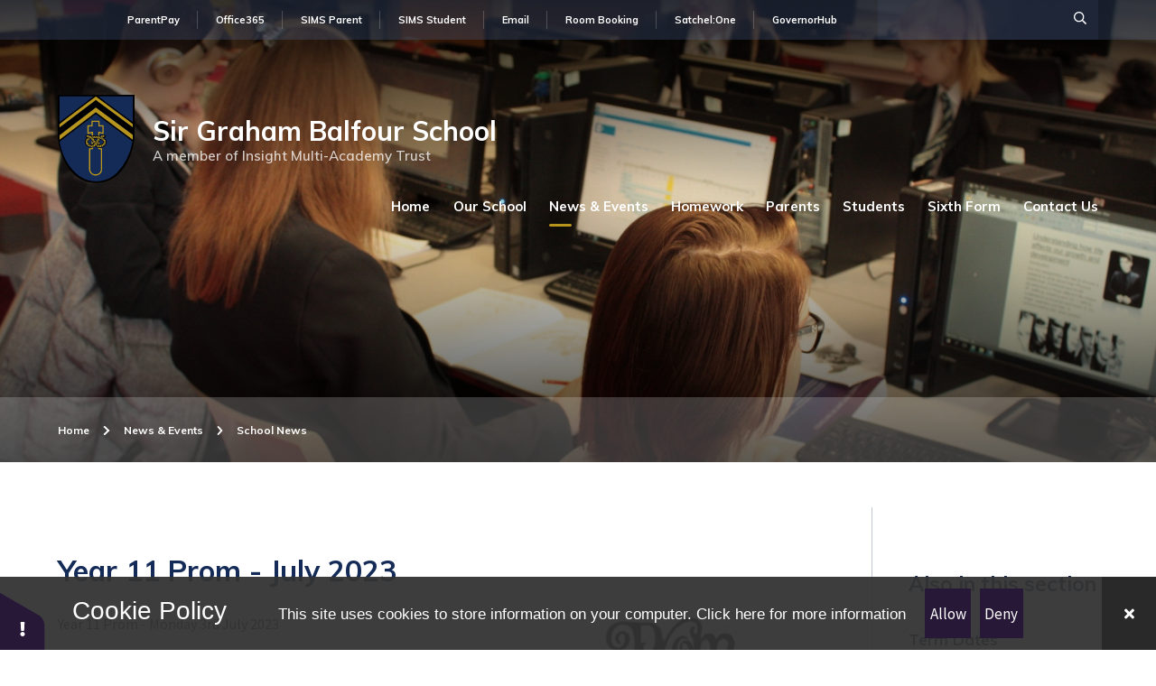

--- FILE ---
content_type: text/html
request_url: https://www.sirgrahambalfour.co.uk/news/?pid=21&nid=3&storyid=136
body_size: 69827
content:

<!DOCTYPE html>
<!--[if IE 7]><html class="no-ios no-js lte-ie9 lte-ie8 lte-ie7" lang="en" xml:lang="en"><![endif]-->
<!--[if IE 8]><html class="no-ios no-js lte-ie9 lte-ie8"  lang="en" xml:lang="en"><![endif]-->
<!--[if IE 9]><html class="no-ios no-js lte-ie9"  lang="en" xml:lang="en"><![endif]-->
<!--[if !IE]><!--> <html class="no-ios no-js"  lang="en" xml:lang="en"><!--<![endif]-->
	<head>
		<meta http-equiv="X-UA-Compatible" content="IE=edge" />
		<meta http-equiv="content-type" content="text/html; charset=utf-8"/>
		
		<link rel="canonical" href="https://www.sirgrahambalfour.co.uk/news/?pid=21&amp;nid=3&amp;storyid=136">
		<script>window.FontAwesomeConfig = {showMissingIcons: false};</script><link rel="stylesheet" media="screen" href="/_includes/font-awesome/5.7.1/css/fa-web-font.css?cache=250714">
<script defer src="/_includes/font-awesome/5.7.1/js/fontawesome-all.min.js?cache=250714"></script>
<script defer src="/_includes/font-awesome/5.7.1/js/fa-v4-shims.min.js?cache=250714"></script>

		<title>Year 11 Prom - July 2023 - Sir Graham Balfour School</title>
		
<!--[if IE]>
<script>
console = {log:function(){return;}};
</script>
<![endif]-->

<script>
	var boolItemEditDisabled;
	var boolLanguageMode, boolLanguageEditOriginal;
	var boolViewingConnect;
	var boolConnectDashboard;
	var displayRegions = [];
	var intNewFileCount = 0;
	strItemType = "news story";
	strSubItemType = "News Story";

	var featureSupport = {
		tagging: false,
		eventTagging: false
	};
	var boolLoggedIn = false;
boolAdminMode = false;
	var boolSuperUser = false;
strCookieBarStyle = 'bar';
	intParentPageID = "21";
	intCurrentItemID = 136;
	intCurrentCatID = 3;
boolIsHomePage = false;
	boolItemEditDisabled = true;
	boolLanguageEditOriginal=true;
	strCurrentLanguage='en-gb';	strFileAttachmentsUploadLocation = 'top';	boolViewingConnect = false;	boolConnectDashboard = false;	var objEditorComponentList = {};

</script>

<script src="/admin/_includes/js/mutation_events.min.js?cache=250714"></script>
<script src="/admin/_includes/js/jquery/jquery.js?cache=250714"></script>
<script src="/admin/_includes/js/jquery/jquery.prefilter.js?cache=250714"></script>
<script src="/admin/_includes/js/jquery/jquery.query.js?cache=250714"></script>
<script src="/admin/_includes/js/jquery/js.cookie.js?cache=250714"></script>
<script src="/_includes/editor/template-javascript.asp?cache=250714"></script>
<script src="/admin/_includes/js/functions/minified/functions.login.new.asp?cache=250714"></script>

  <script>

  </script>
<link href="https://www.sirgrahambalfour.co.uk/feeds/news.asp?nid=3&amp;pid=136&lang=en" rel="alternate" type="application/rss+xml" title="Sir Graham Balfour School - News Feed"><link href="https://www.sirgrahambalfour.co.uk/feeds/comments.asp?title=Year 11 Prom - July 2023&amp;storyid=136&amp;nid=3&amp;item=news&amp;pid=21&lang=en" rel="alternate" type="application/rss+xml" title="Sir Graham Balfour School - Year 11 Prom - July 2023 - Blog Post Comments"><link rel="stylesheet" media="screen" href="/_site/css/main.css?cache=250714">
<link rel="stylesheet" media="screen" href="/_site/css/content.css?cache=250714">


	<meta name="mobile-web-app-capable" content="yes">
	<meta name="apple-mobile-web-app-capable" content="yes">
	<meta name="viewport" content="width=device-width, initial-scale=1, minimum-scale=1, maximum-scale=2">

	<link rel="author" href="/humans.txt">
	<link rel="icon" href="/_site/images/favicons/favicon.ico">
	<link rel="apple-touch-icon" href="/_site/images/favicons/favicon.png">
	<link href="https://fonts.googleapis.com/css?family=Muli:300i,600,700,900|Source+Sans+Pro:400,400i,700,700i&display=swap" rel="stylesheet"> 

	<link rel="stylesheet" href="/_site/css/print.css" type="text/css" media="print">

	<script type="text/javascript">
	var iOS = ( navigator.userAgent.match(/(iPad|iPhone|iPod)/g) ? true : false );
	if (iOS) { $('html').removeClass('no-ios').addClass('ios'); }
	</script>

	<!--[if lt IE 9]>
	<link rel="stylesheet" href="/_site/css/ie.css" type="text/css">
	<![endif]-->
<link rel="stylesheet" media="screen" href="/_includes/css/content-blocks.css?cache=250714">
<link rel="stylesheet" media="screen" href="/_includes/css/cookie-colour.asp?cache=250714">
<link rel="stylesheet" media="screen" href="/_includes/css/cookies.css?cache=250714">
<link rel="stylesheet" media="screen" href="/_includes/css/cookies.advanced.css?cache=250714">
<link rel="stylesheet" media="screen" href="/_site/css/news.css?cache=250714">
<link rel="stylesheet" media="screen" href="/_includes/css/overlord.css?cache=250714">
<link rel="stylesheet" media="screen" href="/_includes/css/templates.css?cache=250714">
<link rel="stylesheet" media="screen" href="/_site/css/attachments.css?cache=250714">
<link rel="stylesheet" media="screen" href="/_site/css/templates.css?cache=250714">
<style>#print_me { display: none;}</style><script src="/admin/_includes/js/modernizr.js?cache=250714"></script>

        <meta property="og:site_name" content="Sir Graham Balfour School" />
        <meta property="og:title" content="Year 11 Prom - July 2023" />
        <meta property="og:image" content="https://www.sirgrahambalfour.co.uk/_site/data/images/news/136/Prom.jpg" />
        <meta property="og:type" content="website" />
        <meta property="twitter:card" content="summary" />
</head>


    <body>


<div id="print_me"></div>
<div class="mason mason--inner mason--no-demo">

	<section class="access">
		<a name="header" class="header__anchor"></a>
		<a class="access__link" href="#content" aria-label="Skip to main content" data-anchor="#content" data-offset="100">Skip to content</a>
	</section>

	<!--[if lt IE 9]>
	<div class="browserwarning">You are viewing a basic version of this site. Please upgrade your browser for the full experience.</div>
	<![endif]-->

	
	
	<div class="headerWrap">
		<button class="btnreset menu__btn" aria-label="Toggle Menu" data-toggle=".mason--menu">			
			<span class="menu__btn__text menu__btn__text--open">Menu</span>
			<span class="menu__btn__text menu__btn__text--close">Close</span>
		</button>
		<div class="bar">
			<ul class="listreset bar__links"><li class="bar__links__item"><a href="https://www.parentpay.com" title="ParentPay (May open in new tab)" aria-label="Find out more about ParentPay (May open in new tab)" target="_blank">ParentPay</a></li><li class="bar__links__item"><a href="https://sirgrahambalfour.sharepoint.com" title="Office365 (May open in new tab)" aria-label="Find out more about Office365 (May open in new tab)" target="_blank">Office365</a></li><li class="bar__links__item"><a href="https://www.sims-parent.co.uk" title="SIMS Parent (May open in new tab)" aria-label="Find out more about SIMS Parent (May open in new tab)" target="_blank">SIMS Parent</a></li><li class="bar__links__item"><a href="https://www.sirgrahambalfour.co.uk/page/?title=Satchel+One&pid=175#start1" title="SIMS Student (May open in new tab)" aria-label="Find out more about SIMS Student (May open in new tab)" target="_blank">SIMS Student</a></li><li class="bar__links__item"><a href="https://outlook.office.com/" title="Email (May open in new tab)" aria-label="Find out more about Email (May open in new tab)" target="_blank">Email</a></li><li class="bar__links__item"><a href="https://sirgrahambalfour.roombookingsystem.co.uk/" title="Room Booking (May open in new tab)" aria-label="Find out more about Room Booking (May open in new tab)" target="_blank">Room Booking</a></li><li class="bar__links__item"><a href="https://www.sirgrahambalfour.co.uk/page/?title=Satchel+One&pid=175#start" title="Satchel:One (May open in new tab)" aria-label="Find out more about Satchel:One (May open in new tab)" target="_blank">Satchel:One</a></li><li class="bar__links__item"><a href="https://governorhub.com/" title="GovernorHub (May open in new tab)" aria-label="Find out more about GovernorHub (May open in new tab)" target="_blank">GovernorHub</a></li></ul>
			<form class="bar__search" method="post" action="/search/default.asp?pid=0">
				<input class="inputreset" aria-label="Search Input" type="text" name="searchValue" />
				<button class="btnreset" type="submit" aria-label="Search" name="Search"><i class="far fa-search"></i></button>
			</form>
		</div>
		<header class="header">
			<div class="header__inner">
				<a href="/" class="header__title">
					<img src="/_site/images/design/logo.svg" alt="" />
					<div class="header__title__text">
						<h1>Sir Graham Balfour School</h1>
						<span>A member of Insight Multi-Academy Trust</span>
					</div>
				</a>
				<nav class="menu">
					<ul class="listreset menu__list"><li class="menu__item menu__item--page_1 menu__item--subitems"><a class="menu__item__link" id="menu__page_1" aria-label="Read more about Home (May open in a new tab)" title="Home (May open in a new tab" href="/"><span>Home</span></a><button class="menu__item__button" aria-label="Expand Menu" data-tab=".menu__item--page_1--expand"><i class="menu__item__button__icon fa fa-angle-down"></i></button><div class="menu__item__sub__container"><h2 class="menu__item__sub__title">Home</h2><ul class="menu__item__sub"><li class="menu__item menu__item--page_175"><a class="menu__item__link" id="menu__page_175" aria-label="Read more about Satchel One (May open in a new tab)" title="Satchel One (May open in a new tab" href="/page/?title=Satchel+One&amp;pid=175"><span>Satchel One</span></a><button class="menu__item__button" aria-label="Expand Menu" data-tab=".menu__item--page_175--expand"><i class="menu__item__button__icon fa fa-angle-down"></i></button><div class="menu__item__sub__container"><h2 class="menu__item__sub__title">Satchel One</h2></div></li></ul></div></li><li class="menu__item menu__item--page_28 menu__item--subitems"><a class="menu__item__link" id="menu__page_28" aria-label="Read more about Our School (May open in a new tab)" title="Our School (May open in a new tab" href="/page/?title=Our+School&amp;pid=28"><span>Our School</span></a><button class="menu__item__button" aria-label="Expand Menu" data-tab=".menu__item--page_28--expand"><i class="menu__item__button__icon fa fa-angle-down"></i></button><div class="menu__item__sub__container"><h2 class="menu__item__sub__title">Our School</h2><ul class="menu__item__sub"><li class="menu__item menu__item--page_37"><a class="menu__item__link" id="menu__page_37" aria-label="Read more about Welcome (May open in a new tab)" title="Welcome (May open in a new tab" href="/page/?title=Welcome&amp;pid=37"><span>Welcome</span></a><button class="menu__item__button" aria-label="Expand Menu" data-tab=".menu__item--page_37--expand"><i class="menu__item__button__icon fa fa-angle-down"></i></button><div class="menu__item__sub__container"><h2 class="menu__item__sub__title">Welcome</h2></div></li><li class="menu__item menu__item--page_169"><a class="menu__item__link" id="menu__page_169" aria-label="Read more about Times of school day (May open in a new tab)" title="Times of school day (May open in a new tab" href="/page/?title=Times+of+school+day&amp;pid=169"><span>Times of school day</span></a><button class="menu__item__button" aria-label="Expand Menu" data-tab=".menu__item--page_169--expand"><i class="menu__item__button__icon fa fa-angle-down"></i></button><div class="menu__item__sub__container"><h2 class="menu__item__sub__title">Times of school day</h2></div></li><li class="menu__item menu__item--page_29"><a class="menu__item__link" id="menu__page_29" aria-label="Read more about School Vision, Values and Prospectus (May open in a new tab)" title="School Vision, Values and Prospectus (May open in a new tab" href="/page/?title=School+Vision%2C+Values+and+Prospectus&amp;pid=29"><span>School Vision, Values and Prospectus</span></a><button class="menu__item__button" aria-label="Expand Menu" data-tab=".menu__item--page_29--expand"><i class="menu__item__button__icon fa fa-angle-down"></i></button><div class="menu__item__sub__container"><h2 class="menu__item__sub__title">School Vision, Values and Prospectus</h2></div></li><li class="menu__item menu__item--page_31"><a class="menu__item__link" id="menu__page_31" aria-label="Read more about Ofsted Report (May open in a new tab)" title="Ofsted Report (May open in a new tab" href="/page/?title=Ofsted+Report&amp;pid=31"><span>Ofsted Report</span></a><button class="menu__item__button" aria-label="Expand Menu" data-tab=".menu__item--page_31--expand"><i class="menu__item__button__icon fa fa-angle-down"></i></button><div class="menu__item__sub__container"><h2 class="menu__item__sub__title">Ofsted Report</h2></div></li><li class="menu__item menu__item--page_32"><a class="menu__item__link" id="menu__page_32" aria-label="Read more about Exam Results (May open in a new tab)" title="Exam Results (May open in a new tab" href="/page/?title=Exam+Results&amp;pid=32"><span>Exam Results</span></a><button class="menu__item__button" aria-label="Expand Menu" data-tab=".menu__item--page_32--expand"><i class="menu__item__button__icon fa fa-angle-down"></i></button><div class="menu__item__sub__container"><h2 class="menu__item__sub__title">Exam Results</h2></div></li><li class="menu__item menu__item--page_40"><a class="menu__item__link" id="menu__page_40" aria-label="Read more about Curriculum (May open in a new tab)" title="Curriculum (May open in a new tab" href="/page/?title=Curriculum&amp;pid=40"><span>Curriculum</span></a><button class="menu__item__button" aria-label="Expand Menu" data-tab=".menu__item--page_40--expand"><i class="menu__item__button__icon fa fa-angle-down"></i></button><div class="menu__item__sub__container"><h2 class="menu__item__sub__title">Curriculum</h2></div></li><li class="menu__item menu__item--page_30"><a class="menu__item__link" id="menu__page_30" aria-label="Read more about School Organisation (May open in a new tab)" title="School Organisation (May open in a new tab" href="/page/?title=School+Organisation&amp;pid=30"><span>School Organisation</span></a><button class="menu__item__button" aria-label="Expand Menu" data-tab=".menu__item--page_30--expand"><i class="menu__item__button__icon fa fa-angle-down"></i></button><div class="menu__item__sub__container"><h2 class="menu__item__sub__title">School Organisation</h2></div></li><li class="menu__item menu__item--page_34"><a class="menu__item__link" id="menu__page_34" aria-label="Read more about Our Staff (May open in a new tab)" title="Our Staff (May open in a new tab" href="/page/?title=Our+Staff&amp;pid=34"><span>Our Staff</span></a><button class="menu__item__button" aria-label="Expand Menu" data-tab=".menu__item--page_34--expand"><i class="menu__item__button__icon fa fa-angle-down"></i></button><div class="menu__item__sub__container"><h2 class="menu__item__sub__title">Our Staff</h2></div></li><li class="menu__item menu__item--page_38"><a class="menu__item__link" id="menu__page_38" aria-label="Read more about INSIGHT MAT (May open in a new tab)" title="INSIGHT MAT (May open in a new tab" href="/page/?title=INSIGHT+MAT&amp;pid=38"><span>INSIGHT MAT</span></a><button class="menu__item__button" aria-label="Expand Menu" data-tab=".menu__item--page_38--expand"><i class="menu__item__button__icon fa fa-angle-down"></i></button><div class="menu__item__sub__container"><h2 class="menu__item__sub__title">INSIGHT MAT</h2></div></li><li class="menu__item menu__item--page_35"><a class="menu__item__link" id="menu__page_35" aria-label="Read more about SGB Cambodia (May open in a new tab)" title="SGB Cambodia (May open in a new tab" href="/page/?title=SGB+Cambodia&amp;pid=35"><span>SGB Cambodia</span></a><button class="menu__item__button" aria-label="Expand Menu" data-tab=".menu__item--page_35--expand"><i class="menu__item__button__icon fa fa-angle-down"></i></button><div class="menu__item__sub__container"><h2 class="menu__item__sub__title">SGB Cambodia</h2></div></li><li class="menu__item menu__item--page_56"><a class="menu__item__link" id="menu__page_56" aria-label="Read more about SEND Information (May open in a new tab)" title="SEND Information (May open in a new tab" href="/page/?title=SEND+Information&amp;pid=56"><span>SEND Information</span></a><button class="menu__item__button" aria-label="Expand Menu" data-tab=".menu__item--page_56--expand"><i class="menu__item__button__icon fa fa-angle-down"></i></button><div class="menu__item__sub__container"><h2 class="menu__item__sub__title">SEND Information</h2></div></li><li class="menu__item menu__item--page_39"><a class="menu__item__link" id="menu__page_39" aria-label="Read more about Safeguarding (May open in a new tab)" title="Safeguarding (May open in a new tab" href="/safeguarding"><span>Safeguarding</span></a><button class="menu__item__button" aria-label="Expand Menu" data-tab=".menu__item--page_39--expand"><i class="menu__item__button__icon fa fa-angle-down"></i></button><div class="menu__item__sub__container"><h2 class="menu__item__sub__title">Safeguarding</h2></div></li><li class="menu__item menu__item--page_33"><a class="menu__item__link" id="menu__page_33" aria-label="Read more about Policies and Documents (May open in a new tab)" title="Policies and Documents (May open in a new tab" href="/page/?title=Policies+and+Documents&amp;pid=33"><span>Policies and Documents</span></a><button class="menu__item__button" aria-label="Expand Menu" data-tab=".menu__item--page_33--expand"><i class="menu__item__button__icon fa fa-angle-down"></i></button><div class="menu__item__sub__container"><h2 class="menu__item__sub__title">Policies and Documents</h2></div></li><li class="menu__item menu__item--page_36"><a class="menu__item__link" id="menu__page_36" aria-label="Read more about Trade Union Facility Time (May open in a new tab)" title="Trade Union Facility Time (May open in a new tab" href="/page/?title=Trade+Union+Facility+Time&amp;pid=36"><span>Trade Union Facility Time</span></a><button class="menu__item__button" aria-label="Expand Menu" data-tab=".menu__item--page_36--expand"><i class="menu__item__button__icon fa fa-angle-down"></i></button><div class="menu__item__sub__container"><h2 class="menu__item__sub__title">Trade Union Facility Time</h2></div></li><li class="menu__item menu__item--page_141"><a class="menu__item__link" id="menu__page_141" aria-label="Read more about Parents Evening (May open in a new tab)" title="Parents Evening (May open in a new tab" href="/page/?title=Parents+Evening&amp;pid=141"><span>Parents Evening</span></a><button class="menu__item__button" aria-label="Expand Menu" data-tab=".menu__item--page_141--expand"><i class="menu__item__button__icon fa fa-angle-down"></i></button><div class="menu__item__sub__container"><h2 class="menu__item__sub__title">Parents Evening</h2></div></li></ul></div></li><li class="menu__item menu__item--page_21 menu__item--subitems menu__item--selected"><a class="menu__item__link" id="menu__page_21" aria-label="Read more about News &amp; Events (May open in a new tab)" title="News &amp; Events (May open in a new tab" href="/page/?title=News+%26amp%3B+Events&amp;pid=21"><span>News &amp; Events</span></a><button class="menu__item__button" aria-label="Expand Menu" data-tab=".menu__item--page_21--expand"><i class="menu__item__button__icon fa fa-angle-down"></i></button><div class="menu__item__sub__container"><h2 class="menu__item__sub__title">News &amp; Events</h2><ul class="menu__item__sub"><li class="menu__item menu__item--page_22"><a class="menu__item__link" id="menu__page_22" aria-label="Read more about Term Dates (May open in a new tab)" title="Term Dates (May open in a new tab" href="/page/?title=Term+Dates&amp;pid=22"><span>Term Dates</span></a><button class="menu__item__button" aria-label="Expand Menu" data-tab=".menu__item--page_22--expand"><i class="menu__item__button__icon fa fa-angle-down"></i></button><div class="menu__item__sub__container"><h2 class="menu__item__sub__title">Term Dates</h2></div></li><li class="menu__item menu__item--page_23"><a class="menu__item__link" id="menu__page_23" aria-label="Read more about The Balfour Buzz (May open in a new tab)" title="The Balfour Buzz (May open in a new tab" href="/page/?title=The+Balfour+Buzz&amp;pid=23"><span>The Balfour Buzz</span></a><button class="menu__item__button" aria-label="Expand Menu" data-tab=".menu__item--page_23--expand"><i class="menu__item__button__icon fa fa-angle-down"></i></button><div class="menu__item__sub__container"><h2 class="menu__item__sub__title">The Balfour Buzz</h2></div></li><li class="menu__item menu__item--page_25"><a class="menu__item__link" id="menu__page_25" aria-label="Read more about Newsletters (May open in a new tab)" title="Newsletters (May open in a new tab" href="/page/?title=Newsletters&amp;pid=25"><span>Newsletters</span></a><button class="menu__item__button" aria-label="Expand Menu" data-tab=".menu__item--page_25--expand"><i class="menu__item__button__icon fa fa-angle-down"></i></button><div class="menu__item__sub__container"><h2 class="menu__item__sub__title">Newsletters</h2></div></li><li class="menu__item menu__item--page_24"><a class="menu__item__link" id="menu__page_24" aria-label="Read more about Enrichment (May open in a new tab)" title="Enrichment (May open in a new tab" href="/page/?title=Enrichment&amp;pid=24"><span>Enrichment</span></a><button class="menu__item__button" aria-label="Expand Menu" data-tab=".menu__item--page_24--expand"><i class="menu__item__button__icon fa fa-angle-down"></i></button><div class="menu__item__sub__container"><h2 class="menu__item__sub__title">Enrichment</h2></div></li><li class="menu__item menu__item--page_88"><a class="menu__item__link" id="menu__page_88" aria-label="Read more about DofE Award (May open in a new tab)" title="DofE Award (May open in a new tab" href="/page/?title=DofE+Award&amp;pid=88"><span>DofE Award</span></a><button class="menu__item__button" aria-label="Expand Menu" data-tab=".menu__item--page_88--expand"><i class="menu__item__button__icon fa fa-angle-down"></i></button><div class="menu__item__sub__container"><h2 class="menu__item__sub__title">DofE Award</h2></div></li><li class="menu__item menu__item--url_3"><a class="menu__item__link" id="menu__url_3" aria-label="Read more about School Calendar (May open in a new tab)" title="School Calendar (May open in a new tab" href="/calendar/?calid=1&amp;pid=21&amp;viewid=3"><span>School Calendar</span></a><button class="menu__item__button" aria-label="Expand Menu" data-tab=".menu__item--url_3--expand"><i class="menu__item__button__icon fa fa-angle-down"></i></button><div class="menu__item__sub__container"><h2 class="menu__item__sub__title">School Calendar</h2></div></li><li class="menu__item menu__item--page_26"><a class="menu__item__link" id="menu__page_26" aria-label="Read more about Staff Vacancies (May open in a new tab)" title="Staff Vacancies (May open in a new tab" href="/page/?title=Staff+Vacancies&amp;pid=26"><span>Staff Vacancies</span></a><button class="menu__item__button" aria-label="Expand Menu" data-tab=".menu__item--page_26--expand"><i class="menu__item__button__icon fa fa-angle-down"></i></button><div class="menu__item__sub__container"><h2 class="menu__item__sub__title">Staff Vacancies</h2></div></li><li class="menu__item menu__item--news_category_3 menu__item--selected"><a class="menu__item__link" id="menu__news_category_3" aria-label="Read more about School News (May open in a new tab)" title="School News (May open in a new tab" href="/news/?pid=21&amp;nid=3"><span>School News</span></a><button class="menu__item__button" aria-label="Expand Menu" data-tab=".menu__item--news_category_3--expand"><i class="menu__item__button__icon fa fa-angle-down"></i></button><div class="menu__item__sub__container"><h2 class="menu__item__sub__title">School News</h2></div></li></ul></div></li><li class="menu__item menu__item--page_95 menu__item--subitems"><a class="menu__item__link" id="menu__page_95" aria-label="Read more about Homework (May open in a new tab)" title="Homework (May open in a new tab" href="/page/?title=Homework&amp;pid=95"><span>Homework</span></a><button class="menu__item__button" aria-label="Expand Menu" data-tab=".menu__item--page_95--expand"><i class="menu__item__button__icon fa fa-angle-down"></i></button><div class="menu__item__sub__container"><h2 class="menu__item__sub__title">Homework</h2><ul class="menu__item__sub"><li class="menu__item menu__item--page_96"><a class="menu__item__link" id="menu__page_96" aria-label="Read more about Parent Introduction (May open in a new tab)" title="Parent Introduction (May open in a new tab" href="/page/?title=Parent+Introduction&amp;pid=96"><span>Parent Introduction</span></a><button class="menu__item__button" aria-label="Expand Menu" data-tab=".menu__item--page_96--expand"><i class="menu__item__button__icon fa fa-angle-down"></i></button><div class="menu__item__sub__container"><h2 class="menu__item__sub__title">Parent Introduction</h2></div></li><li class="menu__item menu__item--page_135"><a class="menu__item__link" id="menu__page_135" aria-label="Read more about Student Support and Help (May open in a new tab)" title="Student Support and Help (May open in a new tab" href="/page/?title=Student+Support+and+Help&amp;pid=135"><span>Student Support and Help</span></a><button class="menu__item__button" aria-label="Expand Menu" data-tab=".menu__item--page_135--expand"><i class="menu__item__button__icon fa fa-angle-down"></i></button><div class="menu__item__sub__container"><h2 class="menu__item__sub__title">Student Support and Help</h2></div></li><li class="menu__item menu__item--page_97"><a class="menu__item__link" id="menu__page_97" aria-label="Read more about Year 7 Homework Timetable (May open in a new tab)" title="Year 7 Homework Timetable (May open in a new tab" href="/page/?title=Year+7+Homework+Timetable&amp;pid=97"><span>Year 7 Homework Timetable</span></a><button class="menu__item__button" aria-label="Expand Menu" data-tab=".menu__item--page_97--expand"><i class="menu__item__button__icon fa fa-angle-down"></i></button><div class="menu__item__sub__container"><h2 class="menu__item__sub__title">Year 7 Homework Timetable</h2></div></li><li class="menu__item menu__item--page_98"><a class="menu__item__link" id="menu__page_98" aria-label="Read more about Year 8 Homework Timetable (May open in a new tab)" title="Year 8 Homework Timetable (May open in a new tab" href="/page/?title=Year+8+Homework+Timetable&amp;pid=98"><span>Year 8 Homework Timetable</span></a><button class="menu__item__button" aria-label="Expand Menu" data-tab=".menu__item--page_98--expand"><i class="menu__item__button__icon fa fa-angle-down"></i></button><div class="menu__item__sub__container"><h2 class="menu__item__sub__title">Year 8 Homework Timetable</h2></div></li><li class="menu__item menu__item--page_99"><a class="menu__item__link" id="menu__page_99" aria-label="Read more about Year 9 Homework Timetable (May open in a new tab)" title="Year 9 Homework Timetable (May open in a new tab" href="/page/?title=Year+9+Homework+Timetable&amp;pid=99"><span>Year 9 Homework Timetable</span></a><button class="menu__item__button" aria-label="Expand Menu" data-tab=".menu__item--page_99--expand"><i class="menu__item__button__icon fa fa-angle-down"></i></button><div class="menu__item__sub__container"><h2 class="menu__item__sub__title">Year 9 Homework Timetable</h2></div></li><li class="menu__item menu__item--page_119"><a class="menu__item__link" id="menu__page_119" aria-label="Read more about Year 10 Homework Timetable (May open in a new tab)" title="Year 10 Homework Timetable (May open in a new tab" href="/page/?title=Year+10+Homework+Timetable&amp;pid=119"><span>Year 10 Homework Timetable</span></a><button class="menu__item__button" aria-label="Expand Menu" data-tab=".menu__item--page_119--expand"><i class="menu__item__button__icon fa fa-angle-down"></i></button><div class="menu__item__sub__container"><h2 class="menu__item__sub__title">Year 10 Homework Timetable</h2></div></li><li class="menu__item menu__item--page_120"><a class="menu__item__link" id="menu__page_120" aria-label="Read more about Year 11 Homework Timetable (May open in a new tab)" title="Year 11 Homework Timetable (May open in a new tab" href="/page/?title=Year+11+Homework+Timetable&amp;pid=120"><span>Year 11 Homework Timetable</span></a><button class="menu__item__button" aria-label="Expand Menu" data-tab=".menu__item--page_120--expand"><i class="menu__item__button__icon fa fa-angle-down"></i></button><div class="menu__item__sub__container"><h2 class="menu__item__sub__title">Year 11 Homework Timetable</h2></div></li><li class="menu__item menu__item--page_121"><a class="menu__item__link" id="menu__page_121" aria-label="Read more about Year 12 &amp; 13 Homework Timetable (May open in a new tab)" title="Year 12 &amp; 13 Homework Timetable (May open in a new tab" href="/page/?title=Year+12+%26amp%3B+13+Homework+Timetable&amp;pid=121"><span>Year 12 &amp; 13 Homework Timetable</span></a><button class="menu__item__button" aria-label="Expand Menu" data-tab=".menu__item--page_121--expand"><i class="menu__item__button__icon fa fa-angle-down"></i></button><div class="menu__item__sub__container"><h2 class="menu__item__sub__title">Year 12 &amp; 13 Homework Timetable</h2></div></li><li class="menu__item menu__item--page_140"><a class="menu__item__link" id="menu__page_140" aria-label="Read more about Guide to Faculty Homework Detentions (May open in a new tab)" title="Guide to Faculty Homework Detentions (May open in a new tab" href="/page/?title=Guide+to+Faculty+Homework+Detentions&amp;pid=140"><span>Guide to Faculty Homework Detentions</span></a><button class="menu__item__button" aria-label="Expand Menu" data-tab=".menu__item--page_140--expand"><i class="menu__item__button__icon fa fa-angle-down"></i></button><div class="menu__item__sub__container"><h2 class="menu__item__sub__title">Guide to Faculty Homework Detentions</h2></div></li><li class="menu__item menu__item--page_144"><a class="menu__item__link" id="menu__page_144" aria-label="Read more about Frequently asked questions (FAQs) for parents (May open in a new tab)" title="Frequently asked questions (FAQs) for parents (May open in a new tab" href="/page/?title=Frequently+asked+questions+%28FAQs%29+for+parents&amp;pid=144"><span>Frequently asked questions (FAQs) for parents</span></a><button class="menu__item__button" aria-label="Expand Menu" data-tab=".menu__item--page_144--expand"><i class="menu__item__button__icon fa fa-angle-down"></i></button><div class="menu__item__sub__container"><h2 class="menu__item__sub__title">Frequently asked questions (FAQs) for parents</h2></div></li><li class="menu__item menu__item--page_172"><a class="menu__item__link" id="menu__page_172" aria-label="Read more about Help logging into Satchel:One (May open in a new tab)" title="Help logging into Satchel:One (May open in a new tab" href="/page/?title=Help+logging+into+Satchel%3AOne&amp;pid=172"><span>Help logging into Satchel:One</span></a><button class="menu__item__button" aria-label="Expand Menu" data-tab=".menu__item--page_172--expand"><i class="menu__item__button__icon fa fa-angle-down"></i></button><div class="menu__item__sub__container"><h2 class="menu__item__sub__title">Help logging into Satchel:One</h2></div></li></ul></div></li><li class="menu__item menu__item--page_57 menu__item--subitems"><a class="menu__item__link" id="menu__page_57" aria-label="Read more about Parents (May open in a new tab)" title="Parents (May open in a new tab" href="/page/?title=Parents&amp;pid=57"><span>Parents</span></a><button class="menu__item__button" aria-label="Expand Menu" data-tab=".menu__item--page_57--expand"><i class="menu__item__button__icon fa fa-angle-down"></i></button><div class="menu__item__sub__container"><h2 class="menu__item__sub__title">Parents</h2><ul class="menu__item__sub"><li class="menu__item menu__item--page_59"><a class="menu__item__link" id="menu__page_59" aria-label="Read more about Welcome to Sir Graham Balfour (May open in a new tab)" title="Welcome to Sir Graham Balfour (May open in a new tab" href="/page/?title=Welcome+to+Sir+Graham+Balfour&amp;pid=59"><span>Welcome to Sir Graham Balfour</span></a><button class="menu__item__button" aria-label="Expand Menu" data-tab=".menu__item--page_59--expand"><i class="menu__item__button__icon fa fa-angle-down"></i></button><div class="menu__item__sub__container"><h2 class="menu__item__sub__title">Welcome to Sir Graham Balfour</h2></div></li><li class="menu__item menu__item--page_62"><a class="menu__item__link" id="menu__page_62" aria-label="Read more about Parents Handbook (May open in a new tab)" title="Parents Handbook (May open in a new tab" href="/page/?title=Parents+Handbook&amp;pid=62"><span>Parents Handbook</span></a><button class="menu__item__button" aria-label="Expand Menu" data-tab=".menu__item--page_62--expand"><i class="menu__item__button__icon fa fa-angle-down"></i></button><div class="menu__item__sub__container"><h2 class="menu__item__sub__title">Parents Handbook</h2></div></li><li class="menu__item menu__item--page_58"><a class="menu__item__link" id="menu__page_58" aria-label="Read more about Admissions (May open in a new tab)" title="Admissions (May open in a new tab" href="/page/?title=Admissions&amp;pid=58"><span>Admissions</span></a><button class="menu__item__button" aria-label="Expand Menu" data-tab=".menu__item--page_58--expand"><i class="menu__item__button__icon fa fa-angle-down"></i></button><div class="menu__item__sub__container"><h2 class="menu__item__sub__title">Admissions</h2></div></li><li class="menu__item menu__item--page_60"><a class="menu__item__link" id="menu__page_60" aria-label="Read more about Primary Transition (May open in a new tab)" title="Primary Transition (May open in a new tab" href="/page/?title=Primary+Transition&amp;pid=60"><span>Primary Transition</span></a><button class="menu__item__button" aria-label="Expand Menu" data-tab=".menu__item--page_60--expand"><i class="menu__item__button__icon fa fa-angle-down"></i></button><div class="menu__item__sub__container"><h2 class="menu__item__sub__title">Primary Transition</h2></div></li><li class="menu__item menu__item--page_61"><a class="menu__item__link" id="menu__page_61" aria-label="Read more about Messages Home (May open in a new tab)" title="Messages Home (May open in a new tab" href="/page/?title=Messages+Home&amp;pid=61"><span>Messages Home</span></a><button class="menu__item__button" aria-label="Expand Menu" data-tab=".menu__item--page_61--expand"><i class="menu__item__button__icon fa fa-angle-down"></i></button><div class="menu__item__sub__container"><h2 class="menu__item__sub__title">Messages Home</h2></div></li><li class="menu__item menu__item--page_63"><a class="menu__item__link" id="menu__page_63" aria-label="Read more about FAQs (May open in a new tab)" title="FAQs (May open in a new tab" href="/page/?title=FAQs&amp;pid=63"><span>FAQs</span></a><button class="menu__item__button" aria-label="Expand Menu" data-tab=".menu__item--page_63--expand"><i class="menu__item__button__icon fa fa-angle-down"></i></button><div class="menu__item__sub__container"><h2 class="menu__item__sub__title">FAQs</h2></div></li><li class="menu__item menu__item--url_5"><a class="menu__item__link" id="menu__url_5" aria-label="Read more about Careers (May open in a new tab)" title="Careers (May open in a new tab" href="/page/?title=Careers&amp;pid=69"><span>Careers</span></a><button class="menu__item__button" aria-label="Expand Menu" data-tab=".menu__item--url_5--expand"><i class="menu__item__button__icon fa fa-angle-down"></i></button><div class="menu__item__sub__container"><h2 class="menu__item__sub__title">Careers</h2></div></li><li class="menu__item menu__item--page_174"><a class="menu__item__link" id="menu__page_174" aria-label="Read more about Catering (May open in a new tab)" title="Catering (May open in a new tab" href="/page/?title=Catering&amp;pid=174"><span>Catering</span></a><button class="menu__item__button" aria-label="Expand Menu" data-tab=".menu__item--page_174--expand"><i class="menu__item__button__icon fa fa-angle-down"></i></button><div class="menu__item__sub__container"><h2 class="menu__item__sub__title">Catering</h2></div></li><li class="menu__item menu__item--page_138"><a class="menu__item__link" id="menu__page_138" aria-label="Read more about Financial Assistance (May open in a new tab)" title="Financial Assistance (May open in a new tab" href="/page/?title=Financial+Assistance&amp;pid=138"><span>Financial Assistance</span></a><button class="menu__item__button" aria-label="Expand Menu" data-tab=".menu__item--page_138--expand"><i class="menu__item__button__icon fa fa-angle-down"></i></button><div class="menu__item__sub__container"><h2 class="menu__item__sub__title">Financial Assistance</h2></div></li><li class="menu__item menu__item--page_148"><a class="menu__item__link" id="menu__page_148" aria-label="Read more about Making The Most Of (May open in a new tab)" title="Making The Most Of (May open in a new tab" href="/page/?title=Making+The+Most+Of&amp;pid=148"><span>Making The Most Of</span></a><button class="menu__item__button" aria-label="Expand Menu" data-tab=".menu__item--page_148--expand"><i class="menu__item__button__icon fa fa-angle-down"></i></button><div class="menu__item__sub__container"><h2 class="menu__item__sub__title">Making The Most Of</h2></div></li><li class="menu__item menu__item--url_7"><a class="menu__item__link" id="menu__url_7" aria-label="Read more about Parents Evening (May open in a new tab)" title="Parents Evening (May open in a new tab" href="/page/?title=Parents+Evening&amp;pid=141" target="_blank" rel="external"><span>Parents Evening</span></a><button class="menu__item__button" aria-label="Expand Menu" data-tab=".menu__item--url_7--expand"><i class="menu__item__button__icon fa fa-angle-down"></i></button><div class="menu__item__sub__container"><h2 class="menu__item__sub__title">Parents Evening</h2></div></li><li class="menu__item menu__item--page_84"><a class="menu__item__link" id="menu__page_84" aria-label="Read more about School Uniform (May open in a new tab)" title="School Uniform (May open in a new tab" href="/page/?title=School+Uniform&amp;pid=84"><span>School Uniform</span></a><button class="menu__item__button" aria-label="Expand Menu" data-tab=".menu__item--page_84--expand"><i class="menu__item__button__icon fa fa-angle-down"></i></button><div class="menu__item__sub__container"><h2 class="menu__item__sub__title">School Uniform</h2></div></li></ul></div></li><li class="menu__item menu__item--page_65 menu__item--subitems"><a class="menu__item__link" id="menu__page_65" aria-label="Read more about Students (May open in a new tab)" title="Students (May open in a new tab" href="/page/?title=Students&amp;pid=65"><span>Students</span></a><button class="menu__item__button" aria-label="Expand Menu" data-tab=".menu__item--page_65--expand"><i class="menu__item__button__icon fa fa-angle-down"></i></button><div class="menu__item__sub__container"><h2 class="menu__item__sub__title">Students</h2><ul class="menu__item__sub"><li class="menu__item menu__item--page_66"><a class="menu__item__link" id="menu__page_66" aria-label="Read more about Student Services &amp; Counselling (May open in a new tab)" title="Student Services &amp; Counselling (May open in a new tab" href="/page/?title=Student+Services+%26amp%3B+Counselling&amp;pid=66"><span>Student Services &amp; Counselling</span></a><button class="menu__item__button" aria-label="Expand Menu" data-tab=".menu__item--page_66--expand"><i class="menu__item__button__icon fa fa-angle-down"></i></button><div class="menu__item__sub__container"><h2 class="menu__item__sub__title">Student Services &amp; Counselling</h2></div></li><li class="menu__item menu__item--page_67"><a class="menu__item__link" id="menu__page_67" aria-label="Read more about Student Voice (May open in a new tab)" title="Student Voice (May open in a new tab" href="/page/?title=Student+Voice&amp;pid=67"><span>Student Voice</span></a><button class="menu__item__button" aria-label="Expand Menu" data-tab=".menu__item--page_67--expand"><i class="menu__item__button__icon fa fa-angle-down"></i></button><div class="menu__item__sub__container"><h2 class="menu__item__sub__title">Student Voice</h2></div></li><li class="menu__item menu__item--page_68"><a class="menu__item__link" id="menu__page_68" aria-label="Read more about Useful Websites &amp; Contacts (May open in a new tab)" title="Useful Websites &amp; Contacts (May open in a new tab" href="/page/?title=Useful+Websites+%26amp%3B+Contacts&amp;pid=68"><span>Useful Websites &amp; Contacts</span></a><button class="menu__item__button" aria-label="Expand Menu" data-tab=".menu__item--page_68--expand"><i class="menu__item__button__icon fa fa-angle-down"></i></button><div class="menu__item__sub__container"><h2 class="menu__item__sub__title">Useful Websites &amp; Contacts</h2></div></li><li class="menu__item menu__item--page_70"><a class="menu__item__link" id="menu__page_70" aria-label="Read more about Activities &amp; Clubs (May open in a new tab)" title="Activities &amp; Clubs (May open in a new tab" href="/page/?title=Activities+%26amp%3B+Clubs&amp;pid=70"><span>Activities &amp; Clubs</span></a><button class="menu__item__button" aria-label="Expand Menu" data-tab=".menu__item--page_70--expand"><i class="menu__item__button__icon fa fa-angle-down"></i></button><div class="menu__item__sub__container"><h2 class="menu__item__sub__title">Activities &amp; Clubs</h2></div></li><li class="menu__item menu__item--page_69"><a class="menu__item__link" id="menu__page_69" aria-label="Read more about Careers (May open in a new tab)" title="Careers (May open in a new tab" href="/page/?title=Careers&amp;pid=69"><span>Careers</span></a><button class="menu__item__button" aria-label="Expand Menu" data-tab=".menu__item--page_69--expand"><i class="menu__item__button__icon fa fa-angle-down"></i></button><div class="menu__item__sub__container"><h2 class="menu__item__sub__title">Careers</h2></div></li><li class="menu__item menu__item--page_87"><a class="menu__item__link" id="menu__page_87" aria-label="Read more about School Ties and School Badges (May open in a new tab)" title="School Ties and School Badges (May open in a new tab" href="/page/?title=School+Ties+and+School+Badges&amp;pid=87"><span>School Ties and School Badges</span></a><button class="menu__item__button" aria-label="Expand Menu" data-tab=".menu__item--page_87--expand"><i class="menu__item__button__icon fa fa-angle-down"></i></button><div class="menu__item__sub__container"><h2 class="menu__item__sub__title">School Ties and School Badges</h2></div></li><li class="menu__item menu__item--page_167"><a class="menu__item__link" id="menu__page_167" aria-label="Read more about Y11 Revision Strategies (May open in a new tab)" title="Y11 Revision Strategies (May open in a new tab" href="/page/?title=Y11+Revision+Strategies&amp;pid=167"><span>Y11 Revision Strategies</span></a><button class="menu__item__button" aria-label="Expand Menu" data-tab=".menu__item--page_167--expand"><i class="menu__item__button__icon fa fa-angle-down"></i></button><div class="menu__item__sub__container"><h2 class="menu__item__sub__title">Y11 Revision Strategies</h2></div></li></ul></div></li><li class="menu__item menu__item--page_72 menu__item--subitems"><a class="menu__item__link" id="menu__page_72" aria-label="Read more about Sixth Form (May open in a new tab)" title="Sixth Form (May open in a new tab" href="/page/?title=Sixth+Form&amp;pid=72"><span>Sixth Form</span></a><button class="menu__item__button" aria-label="Expand Menu" data-tab=".menu__item--page_72--expand"><i class="menu__item__button__icon fa fa-angle-down"></i></button><div class="menu__item__sub__container"><h2 class="menu__item__sub__title">Sixth Form</h2><ul class="menu__item__sub"><li class="menu__item menu__item--page_74"><a class="menu__item__link" id="menu__page_74" aria-label="Read more about 6th Form Overview (May open in a new tab)" title="6th Form Overview (May open in a new tab" href="/page/?title=6th+Form+Overview&amp;pid=74"><span>6th Form Overview</span></a><button class="menu__item__button" aria-label="Expand Menu" data-tab=".menu__item--page_74--expand"><i class="menu__item__button__icon fa fa-angle-down"></i></button><div class="menu__item__sub__container"><h2 class="menu__item__sub__title">6th Form Overview</h2></div></li><li class="menu__item menu__item--page_73"><a class="menu__item__link" id="menu__page_73" aria-label="Read more about The Stafford 14-19 Partnership (May open in a new tab)" title="The Stafford 14-19 Partnership (May open in a new tab" href="/page/?title=The+Stafford+14%2D19+Partnership&amp;pid=73"><span>The Stafford 14-19 Partnership</span></a><button class="menu__item__button" aria-label="Expand Menu" data-tab=".menu__item--page_73--expand"><i class="menu__item__button__icon fa fa-angle-down"></i></button><div class="menu__item__sub__container"><h2 class="menu__item__sub__title">The Stafford 14-19 Partnership</h2></div></li><li class="menu__item menu__item--url_4"><a class="menu__item__link" id="menu__url_4" aria-label="Read more about 6th Form virtual events (May open in a new tab)" title="6th Form virtual events (May open in a new tab" href="/news/?pid=21&amp;nid=3&amp;storyid=77" target="_blank" rel="external"><span>6th Form virtual events</span></a><button class="menu__item__button" aria-label="Expand Menu" data-tab=".menu__item--url_4--expand"><i class="menu__item__button__icon fa fa-angle-down"></i></button><div class="menu__item__sub__container"><h2 class="menu__item__sub__title">6th Form virtual events</h2></div></li></ul></div></li><li class="menu__item menu__item--page_71"><a class="menu__item__link" id="menu__page_71" aria-label="Read more about Contact Us (May open in a new tab)" title="Contact Us (May open in a new tab" href="/page/?title=Contact+Us&amp;pid=71"><span>Contact Us</span></a><button class="menu__item__button" aria-label="Expand Menu" data-tab=".menu__item--page_71--expand"><i class="menu__item__button__icon fa fa-angle-down"></i></button><div class="menu__item__sub__container"><h2 class="menu__item__sub__title">Contact Us</h2></div></li></ul>
					<div class="menu__mobile">
						<ul class="listreset menu__links"><li class="menu__links__item"><a href="https://www.parentpay.com" title="ParentPay (May open in new tab)" aria-label="Find out more about ParentPay (May open in new tab)" target="_blank">ParentPay</a></li><li class="menu__links__item"><a href="https://sirgrahambalfour.sharepoint.com" title="Office365 (May open in new tab)" aria-label="Find out more about Office365 (May open in new tab)" target="_blank">Office365</a></li><li class="menu__links__item"><a href="https://www.sims-parent.co.uk" title="SIMS Parent (May open in new tab)" aria-label="Find out more about SIMS Parent (May open in new tab)" target="_blank">SIMS Parent</a></li><li class="menu__links__item"><a href="https://www.sirgrahambalfour.co.uk/page/?title=Satchel+One&pid=175#start1" title="SIMS Student (May open in new tab)" aria-label="Find out more about SIMS Student (May open in new tab)" target="_blank">SIMS Student</a></li><li class="menu__links__item"><a href="https://outlook.office.com/" title="Email (May open in new tab)" aria-label="Find out more about Email (May open in new tab)" target="_blank">Email</a></li><li class="menu__links__item"><a href="https://sirgrahambalfour.roombookingsystem.co.uk/" title="Room Booking (May open in new tab)" aria-label="Find out more about Room Booking (May open in new tab)" target="_blank">Room Booking</a></li><li class="menu__links__item"><a href="https://www.sirgrahambalfour.co.uk/page/?title=Satchel+One&pid=175#start" title="Satchel:One (May open in new tab)" aria-label="Find out more about Satchel:One (May open in new tab)" target="_blank">Satchel:One</a></li><li class="menu__links__item"><a href="https://governorhub.com/" title="GovernorHub (May open in new tab)" aria-label="Find out more about GovernorHub (May open in new tab)" target="_blank">GovernorHub</a></li></ul>
						<form class="menu__search" method="post" action="/search/default.asp?pid=0">
							<input class="inputreset" aria-label="Search Input" type="text" name="searchValue" />
							<button class="btnreset" aria-label="Search" type="submit" name="Search"><i class="far fa-search"></i></button>
						</form>
					</div>
				</nav>
			</div>
		</header>
		
		<section class="hero">
			<div class="hero__inner">
				<ul class="listreset hero__slideshow"><li class="hero__slideshow__item"><div class="lazySlide hero__slideshow__item__img" data-src="/_site/data/files/images/slideshow/417B643EB47528C43EB33F99E512D8F3.JPG" data-fill="true"></div></li><li class="hero__slideshow__item"><div class="lazySlide hero__slideshow__item__img" data-src="/_site/data/files/images/slideshow/96934B70FF8D2266A8FC8E9C2F85CBB0.JPG" data-fill="true"></div></li><li class="hero__slideshow__item"><div class="lazySlide hero__slideshow__item__img" data-src="/_site/data/files/images/slideshow/D5355CEEDCE31A01AC6463B17CEA1784.JPG" data-fill="true"></div></li></ul>
			</div>
		</section>
		<ul class="breadcrumbs"><li class="breadcrumbs__item breadcrumbs__item--page_1"><a class="breadcrumbs__item__link" href="/" aria-label="Read more about Home (May open in a new tab)" title="Home (May open in a new tab">Home</a><span class="breadcrumbs__item__sep"><i class="fas fa-chevron-right"></i></span></li><li class="breadcrumbs__item breadcrumbs__item--page_21 breadcrumbs__item--selected"><a class="breadcrumbs__item__link" href="/page/?title=News+%26amp%3B+Events&amp;pid=21" aria-label="Read more about News &amp; Events (May open in a new tab)" title="News &amp; Events (May open in a new tab">News &amp; Events</a><span class="breadcrumbs__item__sep"><i class="fas fa-chevron-right"></i></span></li><li class="breadcrumbs__item breadcrumbs__item--news_category_3 breadcrumbs__item--selected"><a class="breadcrumbs__item__link" href="/news/?pid=21&amp;nid=3" aria-label="Read more about School News (May open in a new tab)" title="School News (May open in a new tab">School News</a><span class="breadcrumbs__item__sep"><i class="fas fa-chevron-right"></i></span></li></ul>
	</div>

	
	<main class="main" id="content">
		<div class="center main__inner">
			<div class="content content--news_story"><h1 class="content__title" id="itemTitle">Year 11 Prom - July 2023</h1>
			<div class="content__region"><div class="content__news__img"><img style="width: 100%; height: auto;" src="/_site/data/images/news/136/main-Prom.jpg" alt=""/></div><div class="content__news__intro"><p>Year 11 Prom - Monday 3rd July 2023</p>
</div><div class="content__news__main"><p>Please find attached letter regarding our Year 11 Prom.&nbsp;</p>
</div></div><div class="content__attachments">
<ol class="content__attachments__list content__attachments__list--2 fileAttachmentList">
<li class="content__attachments__list__item"><a class="content__attachments__list__item__link" id="content__attachments__list__item--1487" href="https://www.sirgrahambalfour.co.uk/attachments/download.asp?file=1487&amp;type=pdf" aria-label="(Opens in new tab)" target="_blank" rel="1487"><span class="content__attachments__list__item__title">Year 11 Prom 2023<span class="content__attachments__list__item__type">pdf</span></span><span class="content__attachments__list__item__btn" title="Download"><i class="far fa-arrow-to-bottom"></i></span></a></li></ol></div><div class="content__share"><ul class="content__share__list"><li class="content__share__list__icon content__share__list__icon--email hex--email"><a href="mailto:?subject=Year%2011%20Prom%20%2D%20July%202023&amp;body=http%3A%2F%2Fwww%2Esirgrahambalfour%2Eco%2Euk%2Fnews%2F%3Fpid%3D21%26nid%3D3%26storyid%3D136" target="_blank"><i class="fa fa-envelope-o"></i></a></li><li class="content__share__list__icon content__share__list__icon--facebook hex--facebook"><a href="https://www.facebook.com/sharer.php?u=http%3A%2F%2Fwww%2Esirgrahambalfour%2Eco%2Euk%2Fnews%2F%3Fpid%3D21%26nid%3D3%26storyid%3D136" target="_blank"><i class="fa fa-facebook-square"></i></a></li><li class="content__share__list__icon content__share__list__icon--x hex--x"><a href="https://x.com/intent/post?url=http%3A%2F%2Fwww%2Esirgrahambalfour%2Eco%2Euk%2Fnews%2F%3Fpid%3D21%26nid%3D3%26storyid%3D136" target="_blank"><svg aria-hidden='true' role='img' xmlns='http://www.w3.org/2000/svg' viewBox='0 0 512 512'><path fill='currentColor' d='M389.2 48h70.6L305.6 224.2 487 464H345L233.7 318.6 106.5 464H35.8L200.7 275.5 26.8 48H172.4L272.9 180.9 389.2 48zM364.4 421.8h39.1L151.1 88h-42L364.4 421.8z'/></svg></a></li><li class="content__share__list__icon content__share__list__icon--google hex--google"><a href="https://plus.google.com/share?url=http%3A%2F%2Fwww%2Esirgrahambalfour%2Eco%2Euk%2Fnews%2F%3Fpid%3D21%26nid%3D3%26storyid%3D136" target="_blank"><i class="fa fa-google-plus-square"></i></a></li><li class="content__share__list__icon content__share__list__icon--linkedin hex--linkedin"><a href="https://www.linkedin.com/shareArticle?mini=true&url=http%3A%2F%2Fwww%2Esirgrahambalfour%2Eco%2Euk%2Fnews%2F%3Fpid%3D21%26nid%3D3%26storyid%3D136&title=Year%2011%20Prom%20%2D%20July%202023" target="_blank"><i class="fa fa-linkedin-square"></i></a></li></ul>
<script>
	function loadmore(ele, event) {
		event.preventDefault();
		$.ajax({
			url: $(ele).attr('href'),
			dataType: "JSON",

			success: function(data) {
				$('.content__news__list').append(data.newsStories);
				if (data.moreLink) {
					$(ele).replaceWith(data.moreLink.replace(/&amp;/g, '&'));
				} else {
					$(ele).remove();
				}
			}
		});
	}
</script>
				</div>
				
			</div>
			
			<aside class="subnav">
				
				<h2 class="subnav__title">Also in this section</h2>
				<ul class="subnav__list"><li class="subnav__list__item subnav__list__item--page_22"><a class="subnav__list__item__link" id="sub__page_22" aria-label="Read more about Term Dates (May open in a new tab)" title="Term Dates (May open in a new tab" href="/page/?title=Term+Dates&amp;pid=22">Term Dates</a></li><li class="subnav__list__item subnav__list__item--page_23"><a class="subnav__list__item__link" id="sub__page_23" aria-label="Read more about The Balfour Buzz (May open in a new tab)" title="The Balfour Buzz (May open in a new tab" href="/page/?title=The+Balfour+Buzz&amp;pid=23">The Balfour Buzz</a></li><li class="subnav__list__item subnav__list__item--page_25"><a class="subnav__list__item__link" id="sub__page_25" aria-label="Read more about Newsletters (May open in a new tab)" title="Newsletters (May open in a new tab" href="/page/?title=Newsletters&amp;pid=25">Newsletters</a></li><li class="subnav__list__item subnav__list__item--page_24"><a class="subnav__list__item__link" id="sub__page_24" aria-label="Read more about Enrichment (May open in a new tab)" title="Enrichment (May open in a new tab" href="/page/?title=Enrichment&amp;pid=24">Enrichment</a></li><li class="subnav__list__item subnav__list__item--page_88"><a class="subnav__list__item__link" id="sub__page_88" aria-label="Read more about DofE Award (May open in a new tab)" title="DofE Award (May open in a new tab" href="/page/?title=DofE+Award&amp;pid=88">DofE Award</a></li><li class="subnav__list__item subnav__list__item--url_3"><a class="subnav__list__item__link" id="sub__url_3" aria-label="Read more about School Calendar (May open in a new tab)" title="School Calendar (May open in a new tab" href="/calendar/?calid=1&amp;pid=21&amp;viewid=3">School Calendar</a></li><li class="subnav__list__item subnav__list__item--page_26"><a class="subnav__list__item__link" id="sub__page_26" aria-label="Read more about Staff Vacancies (May open in a new tab)" title="Staff Vacancies (May open in a new tab" href="/page/?title=Staff+Vacancies&amp;pid=26">Staff Vacancies</a></li><li class="subnav__list__item subnav__list__item--news_category_3 subnav__list__item--selected"><a class="subnav__list__item__link" id="sub__news_category_3" aria-label="Read more about School News (May open in a new tab)" title="School News (May open in a new tab" href="/news/?pid=21&amp;nid=3">School News</a></li></ul>
			</aside>
			
		</div>
	</main>
	
	<section class="contact">
		<div class="contact__container">
			<div class="lazy contact__img" data-src="/_site/images/design/map.jpg" data-fill="true"></div>
			<div id="map_canvas" class="map__container contact__map" style=""></div>
		</div>
		<div class="contact__overlay">
			<h3>Address</h3>
			<p>Sir Graham Balfour School<br>North Avenue<br>Stafford<br>ST16 1NR</p>
			<span>For Sat Nav directions:</span>
			<p><i class="fas fa-location-circle"></i>ST16 1NJ</p>
			<h3>Phone</h3>
			<p><a href="tel:01785223490">01785 223490</a></p>
			<h3>Email</h3>
			<p><a href="mailto:office@sirgrahambalfour.staffs.sch.uk">office@sirgrahambalfour.staffs.sch.uk</a></p>
		</div>
	</section>

	<footer class="footer">
		<div class="center footer__inner">
			<ul class="listreset footer__links">
				<li><a href="https://www.sirgrahambalfour.co.uk/accessibility.asp?level=high-vis&amp;item=news_story_136" title="This link will display the current page in high visibility mode, suitable for screen reader software">High Visibility Version</a></li>
				<li><a href="https://www.sirgrahambalfour.co.uk/accessibility-statement/">Accessibility Statement</a></li>
				<li><a href="https://www.sirgrahambalfour.co.uk/sitemap/">Sitemap</a></li>
				<li><a href="/privacy-cookies/">Privacy Notices</a></li>
				<li><a href="#" id="cookie_settings" role="button" title="Cookie Settings" aria-label="Cookie Settings">Cookie Settings</a>
<script>
	$(document).ready(function() {
		$('#cookie_settings').on('click', function(event) { 
			event.preventDefault();
			$('.cookie_information__icon').trigger('click');
		});
	}); 
</script></li>
			</ul>
			<p class="footer__legal">Copyright &copy; 2025&nbsp;Sir Graham Balfour School, Website Design by <a rel="nofollow" target="_blank" href="https://websites.junipereducation.org/"> e4education</a></p>
			<p class="footer__legal">Insight Multi-Academy Trust is a charitable company limited by guarantee and registered in England and Wales with company number 10238899.<br>The registered office is at Sir Graham Balfour High School, North Avenue, Stafford, ST16 1NR</p>
		</div>
	</footer>
</div>

<script src="/_includes/js/mason.js"></script>
<script src="/_site/js/min/jquery.cycle2.min.js"></script>
<script src="/_site/js/min/functions.min.js"></script>
<script src="/_site/js/min/scripts.min.js"></script>
<script src="/admin/_includes/js/functions/minified/functions.dialog.js?cache=250714"></script>
<div class="cookie_information cookie_information--bar cookie_information--bottom cookie_information--left cookie_information--active"> <div class="cookie_information__icon_container "> <div class="cookie_information__icon " role="button" title="Cookie Settings" aria-label="Toggle Cookie Settings"><i class="fa fa-exclamation" aria-hidden="true"></i></div> <div class="cookie_information__hex "></div> </div> <div class="cookie_information__inner"> <div class="cookie_information__hex cookie_information__hex--large"></div> <div class="cookie_information__info"> <p class="cookie_information_heading">Cookie Policy</p> <article>This site uses cookies to store information on your computer. <a href="/privacy-cookies" title="See cookie policy">Click here for more information</a><div class="cookie_information__buttons"><button class="cookie_information__button " data-type="allow" title="Allow" aria-label="Allow">Allow</button><button class="cookie_information__button  " data-type="deny" title="Deny" aria-label="Deny">Deny</button></div></article> </div> <button class="cookie_information__close" title="Close" aria-label="Close"> <i class="fa fa-times" aria-hidden="true"></i> </button> </div></div>

<script>
    var strDialogTitle = 'Cookie Settings',
        strDialogSaveButton = 'Save',
        strDialogRevokeButton = 'Revoke';

    $(document).ready(function(){
        $('.cookie_information__icon, .cookie_information__close').on('click', function() {
            $('.cookie_information').toggleClass('cookie_information--active');
        });

        if ($.cookie.allowed()) {
            $('.cookie_information__icon_container').addClass('cookie_information__icon_container--hidden');
            $('.cookie_information').removeClass('cookie_information--active');
        }

        $(document).on('click', '.cookie_information__button', function() {
            var strType = $(this).data('type');
            if (strType === 'settings') {
                openCookieSettings();
            } else {
                saveCookiePreferences(strType, '');
            }
        });
        if (!$('.cookie_ui').length) {
            $('body').append($('<div>', {
                class: 'cookie_ui'
            }));
        }

        var openCookieSettings = function() {
            $('body').e4eDialog({
                diagTitle: strDialogTitle,
                contentClass: 'clublist--add',
                width: '500px',
                height: '90%',
                source: '/privacy-cookies/cookie-popup.asp',
                bind: false,
                appendTo: '.cookie_ui',
                buttons: [{
                    id: 'primary',
                    label: strDialogSaveButton,
                    fn: function() {
                        var arrAllowedItems = [];
                        var strType = 'allow';
                        arrAllowedItems.push('core');
                        if ($('#cookie--targeting').is(':checked')) arrAllowedItems.push('targeting');
                        if ($('#cookie--functional').is(':checked')) arrAllowedItems.push('functional');
                        if ($('#cookie--performance').is(':checked')) arrAllowedItems.push('performance');
                        if (!arrAllowedItems.length) strType = 'deny';
                        if (!arrAllowedItems.length === 4) arrAllowedItems = 'all';
                        saveCookiePreferences(strType, arrAllowedItems.join(','));
                        this.close();
                    }
                }, {
                    id: 'close',
                    
                    label: strDialogRevokeButton,
                    
                    fn: function() {
                        saveCookiePreferences('deny', '');
                        this.close();
                    }
                }]
            });
        }
        var saveCookiePreferences = function(strType, strCSVAllowedItems) {
            if (!strType) return;
            if (!strCSVAllowedItems) strCSVAllowedItems = 'all';
            $.ajax({
                'url': '/privacy-cookies/json.asp?action=updateUserPreferances',
                data: {
                    preference: strType,
                    allowItems: strCSVAllowedItems === 'all' ? '' : strCSVAllowedItems
                },
                success: function(data) {
                    var arrCSVAllowedItems = strCSVAllowedItems.split(',');
                    if (data) {
                        if ('allow' === strType && (strCSVAllowedItems === 'all' || (strCSVAllowedItems.indexOf('core') > -1 && strCSVAllowedItems.indexOf('targeting') > -1) && strCSVAllowedItems.indexOf('functional') > -1 && strCSVAllowedItems.indexOf('performance') > -1)) {
                            if ($(document).find('.no__cookies').length > 0) {
                                $(document).find('.no__cookies').each(function() {
                                    if ($(this).data('replacement')) {
                                        var replacement = $(this).data('replacement')
                                        $(this).replaceWith(replacement);
                                    } else {
                                        window.location.reload();
                                    }
                                });
                            }
                            $('.cookie_information__icon_container').addClass('cookie_information__icon_container--hidden');
                            $('.cookie_information').removeClass('cookie_information--active');
                            $('.cookie_information__info').find('article').replaceWith(data);
                        } else {
                            $('.cookie_information__info').find('article').replaceWith(data);
                            if(strType === 'dontSave' || strType === 'save') {
                                $('.cookie_information').removeClass('cookie_information--active');
                            } else if(strType === 'deny') {
                                $('.cookie_information').addClass('cookie_information--active');
                            } else {
                                $('.cookie_information').removeClass('cookie_information--active');
                            }
                        }
                    }
                }
            });
        }
    });
</script><link rel="stylesheet" media="screen" href="/_site/css/map.css?cache=250714">
<script src="https://maps.googleapis.com/maps/api/js?key=#&cache=250714"></script>
<script>
var loadedJS = {"/_includes/font-awesome/5.7.1/js/fontawesome-all.min.js": true,"/_includes/font-awesome/5.7.1/js/fa-v4-shims.min.js": true,"/admin/_includes/js/mutation_events.min.js": true,"/admin/_includes/js/jquery/jquery.js": true,"/admin/_includes/js/jquery/jquery.prefilter.js": true,"/admin/_includes/js/jquery/jquery.query.js": true,"/admin/_includes/js/jquery/js.cookie.js": true,"/_includes/editor/template-javascript.asp": true,"/admin/_includes/js/functions/minified/functions.login.new.asp": true,"/admin/_includes/js/modernizr.js": true,"/admin/_includes/js/functions/minified/functions.dialog.js": true,"https://maps.googleapis.com/maps/api/js?key=#": true};
var loadedCSS = {"/_includes/font-awesome/5.7.1/css/fa-web-font.css": true,"/_site/css/main.css": true,"/_site/css/content.css": true,"/_includes/css/content-blocks.css": true,"/_includes/css/cookie-colour.asp": true,"/_includes/css/cookies.css": true,"/_includes/css/cookies.advanced.css": true,"/_site/css/news.css": true,"/_includes/css/overlord.css": true,"/_includes/css/templates.css": true,"/_site/css/attachments.css": true,"/_site/css/templates.css": true,"/_site/css/map.css": true};
</script>
<script>if (typeof mapCanvas === 'undefined') {var mapCanvas = document.getElementById('map_canvas');
}
if (typeof masonMapsObject === 'undefined') { var masonMapsObject = {}; }
if (typeof map === 'undefined') { var map; }
if (typeof masonMapsInitArray === 'undefined') { var masonMapsInitArray = []; }
if (typeof mapsInit === 'undefined') {
var mapsInit = function(event){
masonMapsInitArray.forEach(initiator => initiator(event))}
}
(function() {
var curMapCanvas = document.getElementById('map_canvas'), curMap; 
function mapsInitInner(event) { if (typeof curMap !== 'object') {curMap = new google.maps.Map(document.getElementById('map_canvas'), {"disableDefaultUI": true,"scrollwheel": false,"maxZoom": 15,"zoom": 10,"center": {"lat": 52.828452,"lng": -2.125338},"styles": [{"elementType": "labels","stylers": [{"visibility": "off"}]},{"featureType": "administrative","stylers": [{"visibility": "off"}]},{"featureType": "landscape","elementType": "geometry","stylers": [{"color": "#dcdfe5"}]},{"featureType": "poi","elementType": "geometry","stylers": [{"visibility": "off"}]},{"featureType": "road","stylers": [{"lightness": 20}]},{"featureType": "road","elementType": "labels","stylers": [{"saturation": -100},{"visibility": "on"}]},{"featureType": "road","elementType": "labels.icon","stylers": [{"saturation": "-100"},{"gamma": "0.50"}]},{"featureType": "road","elementType": "labels.text","stylers": [{"gamma": 0.56}]},{"featureType": "road.arterial","elementType": "geometry","stylers": [{"color": "#e4d7c6"},{"saturation": "-100"},{"lightness": "47"}]},{"featureType": "road.arterial","elementType": "geometry.stroke","stylers": [{"lightness": "-12"}]},{"featureType": "road.arterial","elementType": "labels.icon","stylers": [{"saturation": "-100"}]},{"featureType": "road.highway","elementType": "geometry","stylers": [{"color": "#c5c6c6"},{"saturation": "-100"}]},{"featureType": "road.highway","elementType": "geometry.stroke","stylers": [{"lightness": "-13"}]},{"featureType": "road.highway","elementType": "labels.icon","stylers": [{"lightness": "0"},{"gamma": "1.09"}]},{"featureType": "road.local","elementType": "geometry","stylers": [{"color": "#fbfaf7"},{"lightness": "77"}]},{"featureType": "road.local","elementType": "geometry.fill","stylers": [{"saturation": "-100"},{"lightness": "-5"}]},{"featureType": "road.local","elementType": "geometry.stroke","stylers": [{"saturation": "-100"},{"lightness": "-15"}]},{"featureType": "water","stylers": [{"color": "#acbcc9"},{"visibility": "on"}]}]});var arrMarkers = [{"id": "marker_0","record_id": "marker_0","position": {"lat": 52.828452,"lng": -2.125338},"title": "Sir Graham Balfour School","icon": {"url": "/_site/images/design/mapPin.png","anchor": new google.maps.Point(38, 100)}}], markers = []; var markerBounds = new google.maps.LatLngBounds(); for (var idx = 0; idx < arrMarkers.length; idx++) { var objMarker = arrMarkers[idx]; objMarker['map'] = curMap; var marker = new google.maps.Marker(objMarker); markerBounds.extend(objMarker.position); markers.push(marker); if (objMarker.clickFN) { google.maps.event.addDomListener(marker, 'click', function(event) { window[this.clickFN].call(this, this, curMap)}); }} curMap.fitBounds(markerBounds);window['mapLoaded'].call(this, curMap, markers); masonMapsObject['map_canvas'] = curMap;
}if (typeof map !== 'object') { map = curMap; }
}
masonMapsInitArray.push(mapsInitInner);})();
</script>


</body>
</html>

--- FILE ---
content_type: text/css
request_url: https://www.sirgrahambalfour.co.uk/_site/css/main.css?cache=250714
body_size: 32752
content:
/*! normalize.css v1.1.2 | MIT License | git.io/normalize */article,aside,details,figcaption,figure,footer,header,hgroup,main,nav,section,summary{display:block}audio,canvas,video{display:inline-block;*display:inline;*zoom:1}audio:not([controls]){display:none;height:0}[hidden]{display:none}html{font-size:100%;-ms-text-size-adjust:100%;-webkit-text-size-adjust:100%}button,html,input,select,textarea{font-family:sans-serif}body{margin:0}a:focus{outline:thin dotted}a:active,a:hover{outline:0}h1{font-size:2em;margin:0.67em 0}h2{font-size:1.5em;margin:0.83em 0}h3{font-size:1.17em;margin:1em 0}h4{font-size:1em;margin:1.33em 0}h5{font-size:0.83em;margin:1.67em 0}h6{font-size:0.67em;margin:2.33em 0}abbr[title]{border-bottom:1px dotted}b,strong{font-weight:bold}blockquote{margin:1em 40px}dfn{font-style:italic}hr{-moz-box-sizing:content-box;-webkit-box-sizing:content-box;box-sizing:content-box;height:0}mark{background:#ff0;color:#000}p,pre{margin:1em 0}code,kbd,pre,samp{font-family:monospace, serif;_font-family:'courier new', monospace;font-size:1em}pre{white-space:pre;white-space:pre-wrap;word-wrap:break-word}q{quotes:none}q:after,q:before{content:'';content:none}small{font-size:80%}sub,sup{font-size:75%;line-height:0;position:relative;vertical-align:baseline}sup{top:-0.5em}sub{bottom:-0.25em}dl,menu,ol,ul{margin:1em 0}dd{margin:0 0 0 40px}menu,ol,ul{padding:0 0 0 40px}nav ol,nav ul{list-style:none;list-style-image:none}img{border:0;-ms-interpolation-mode:bicubic}svg:not(:root){overflow:hidden}figure{margin:0}form{margin:0}fieldset{border:1px solid #c0c0c0;margin:0;padding:0.35em 0.625em 0.75em}legend{border:0;padding:0;white-space:normal;*margin-left:-7px}button,input,select,textarea{font-size:100%;margin:0;vertical-align:baseline;*vertical-align:middle}button,input{line-height:normal}button,select{text-transform:none}button,html input[type=button],input[type=reset],input[type=submit]{-webkit-appearance:button;cursor:pointer;*overflow:visible}button[disabled],html input[disabled]{cursor:default}input[type=checkbox],input[type=radio]{-webkit-box-sizing:border-box;box-sizing:border-box;padding:0;*height:13px;*width:13px}input[type=search]{-webkit-appearance:textfield;-webkit-box-sizing:content-box;-moz-box-sizing:content-box;box-sizing:content-box}input[type=search]::-webkit-search-cancel-button,input[type=search]::-webkit-search-decoration{-webkit-appearance:none}button::-moz-focus-inner,input::-moz-focus-inner{border:0;padding:0}textarea{overflow:auto;vertical-align:top}table{border-collapse:collapse;border-spacing:0}body{font-size:100%}.mason,body,html{width:100%;height:100%}a:focus-visible,button:focus-visible,input:focus-visible,select:focus-visible,textarea:focus-visible{outline:1px dashed black!important}body{background:#FFFFFF}.mason *,.mason :after,.mason :before{-webkit-box-sizing:border-box;box-sizing:border-box;*behavior:url("/_includes/polyfills/boxsizing.htc")}.mason--resizing *{-webkit-transition:none;-o-transition:none;transition:none}.mason{width:1024px;min-height:100%;height:auto!important;height:100%;margin:0 auto;clear:both;position:relative;overflow:hidden;background:#FFFFFF}@media (min-width:0px){.mason{width:auto}}.mason{color:#333333;font-family:"Source Sans Pro", sans-serif}button,input,select,textarea{font-family:"Source Sans Pro", sans-serif}.video{max-width:100%;position:relative;background:#000}.video iframe{width:100%;height:100%;position:absolute;border:0}.region h1,.region h2,.region h3,.region h4,.region h5,.region h6{color:#444444;font-family:"Muli", sans-serif;font-weight:normal;line-height:1.5em}.region a{color:#4587D0;text-decoration:none}.region hr{width:100%;height:0;margin:0;border:0;border-bottom:1px solid #142A57}.region iframe,.region img{max-width:100%}.region img{height:auto!important}.region img[data-fill]{max-width:none}.region figure{max-width:100%;padding:2px;margin:1em 0;border:1px solid #142A57;background:#C0C6D2}.region figure img{clear:both}.region figure figcaption{clear:both}.region blockquote{margin:1em 0;padding:0 0 0 1em}.region table{max-width:100%;margin:1em 0;clear:both;border:1px solid #142A57;background:#C0C6D2}.region td,.region th{text-align:left;padding:0.25em 0.5em;border:1px solid #142A57}.region label{margin-right:.5em;display:block}.region legend{padding:0 .5em}.region label em,.region legend em{color:#CF1111;font-style:normal;margin-left:.2em}.region input{max-width:100%}.region input[type=password],.region input[type=text]{width:18em;height:2em;display:block;padding:0 0 0 .5em;border:1px solid #142A57}.region input[type=checkbox],.region input[type=radio]{width:1em;height:1em;margin:.4em}.region textarea{max-width:100%;display:block;padding:.5em;border:1px solid #142A57}.region select{max-width:100%;width:18em;height:2em;padding:.2em;border:1px solid #142A57}.region select[size]{height:auto;padding:.2em}.region fieldset{border-color:#142A57}.captcha{display:block;margin:0 0 1em}.captcha__help{max-width:28em}.captcha__help--extended{max-width:26em}.captcha__elements{width:200px}.btn{height:auto;margin-top:-1px;display:inline-block;padding:0 1em;color:#142A57;line-height:2.8em;letter-spacing:1px;text-decoration:none;text-transform:uppercase;border:1px solid #142A57;background:transparent;-webkit-transition:background .4s, color .4s;-o-transition:background .4s, color .4s;transition:background .4s, color .4s}.btn:focus,.btn:hover{color:#FFF;background:#142A57}.btn__icon,.btn__text{float:left;margin:0 0.2em;line-height:inherit}.btn__icon{font-size:1.5em;margin-top:-2px}.btn--disabled{color:#999;border-color:#999;cursor:default}.btn--disabled:focus,.btn--disabled:hover{color:#999;background:transparent}.anchor{visibility:hidden;position:absolute;top:0}#forumUpdateForm fieldset{margin:1em 0}#forumUpdateForm .cmsForm__field{display:block;clear:both}.mason--admin .anchor{margin-top:-110px}.ui_toolbar{clear:both;margin:1em 0;line-height:2.1em}.ui_toolbar:after,.ui_toolbar:before{content:'';display:table}.ui_toolbar:after{clear:both}.lte-ie7 .ui_toolbar{zoom:1}.ui_left>*,.ui_right>*,.ui_toolbar>*{margin:0 .5em 0 0;float:left}.ui_right>:last-child,.ui_toolbar>:last-child{margin-right:0}.ui_left{float:left}.ui_right{float:right;margin-left:.5em}.ui_button,.ui_select,.ui_tag{margin:0 .5em 0 0;position:relative;float:left;text-align:left}.ui_button,.ui_select>div,.ui_tag{height:2.1em;padding:0 .6em;position:relative;font-size:1em;white-space:nowrap;color:#444444!important;line-height:2.1em;border:1px solid;border-color:rgba(0, 0, 0, 0.15) rgba(0, 0, 0, 0.15) rgba(0, 0, 0, 0.25);border-radius:0px;background-color:#F8F8F8;background-image:none}.ui_button:hover,.ui_select:hover>div{background-color:#E0E0E0}.ui_button.ui_button--selected,.ui_select.ui_select--selected>div{background-color:#E0E0E0}.ui_button.ui_button--disabled,.ui_select.ui_select--disabled>div{cursor:default;color:rgba(68, 68, 68, 0.25)!important;background-color:#F8F8F8}.ui_button{margin:0 .3em 0 0;cursor:pointer;outline:none!important;text-decoration:none;-webkit-transition:background .3s;-o-transition:background .3s;transition:background .3s}.ui_card{padding:1em;display:block;text-align:left;color:#444444;background-color:#F8F8F8;border:1px solid!important;border-color:rgba(0, 0, 0, 0.15) rgba(0, 0, 0, 0.15) rgba(0, 0, 0, 0.25)!important;border-radius:0px}.ui_card:after,.ui_card:before{content:'';display:table;clear:both}.ui_card--void{padding:0;overflow:hidden}.ui_card--void>*{margin:-1px -2px -1px -1px}.ui_card__img{margin:0 -1em;display:block;overflow:hidden;border:2px solid #F8F8F8}.ui_card__img--top{margin:-1em -1em 0;border-radius:0px 0px 0 0}.ui_card__img--full{margin:-1em;border-radius:0px}.ui_txt{margin:0 0 0.8em;font-weight:300;line-height:1.6em}.ui_txt__title{margin:0.66667em 0;font-size:1.2em;font-weight:400;line-height:1.33333em}.ui_txt__bold{margin:0.8em 0;font-weight:400}.ui_txt__sub{margin:-1em 0 1em;font-size:0.8em;font-weight:300;line-height:2em}.ui_txt__content{font-size:0.9em;line-height:1.77778em}.ui_txt__content *{display:inline;margin:0}.ui_txt--truncate_3,.ui_txt--truncate_4,.ui_txt--truncate_5,.ui_txt--truncate_6,.ui_txt--truncate_7,.ui_txt--truncate_8,.ui_txt--truncate_9{position:relative;overflow:hidden}.ui_txt--truncate_3:after,.ui_txt--truncate_4:after,.ui_txt--truncate_5:after,.ui_txt--truncate_6:after,.ui_txt--truncate_7:after,.ui_txt--truncate_8:after,.ui_txt--truncate_9:after{content:'';width:50%;height:1.6em;display:block;position:absolute;right:0;bottom:0;background:-webkit-gradient(linear, left top, right top, from(rgba(248, 248, 248, 0)), to(#f8f8f8));background:-webkit-linear-gradient(left, rgba(248, 248, 248, 0), #f8f8f8);background:-o-linear-gradient(left, rgba(248, 248, 248, 0), #f8f8f8);background:linear-gradient(to right, rgba(248, 248, 248, 0), #f8f8f8)}.ui_txt--truncate_3{height:4.8em}.ui_txt--truncate_3 .ui_txt__title{max-height:1.33333em;overflow:hidden}.ui_txt--truncate_4{height:6.4em}.ui_txt--truncate_4 .ui_txt__title{max-height:2.66667em;overflow:hidden}.ui_txt--truncate_5{height:8em}.ui_txt--truncate_5 .ui_txt__title{max-height:4em;overflow:hidden}.ui_txt--truncate_6{height:9.6em}.ui_txt--truncate_6 .ui_txt__title{max-height:5.33333em;overflow:hidden}.ui_txt--truncate_7{height:11.2em}.ui_txt--truncate_7 .ui_txt__title{max-height:6.66667em;overflow:hidden}.ui_txt--truncate_8{height:12.8em}.ui_txt--truncate_8 .ui_txt__title{max-height:8em;overflow:hidden}.ui_txt--truncate_9{height:14.4em}.ui_txt--truncate_9 .ui_txt__title{max-height:9.33333em;overflow:hidden}.ui_select{padding:0}.ui_select>div{padding:0 1.5em 0 .6em;cursor:pointer;outline:none!important;text-decoration:none;-webkit-transition:background .3s;-o-transition:background .3s;transition:background .3s}.ui_select>div:after{content:'';display:block;position:absolute;right:.6em;top:50%;margin-top:-2px;border:4px solid;border-left-color:transparent;border-right-color:transparent;border-bottom-color:transparent}.ui_select>ul{padding:0;margin:.75em 0 0;display:none;list-style:none;overflow:hidden;background:#fff;position:absolute;z-index:8;top:100%;right:0}.ui_select>ul li{height:2.1em;padding:.15em;clear:both;position:relative;border-bottom:1px solid #ddd}.ui_select>ul li span{width:.6em;height:.6em;margin:.6em;float:left}.ui_select>ul li label{margin:0 3.6em 0 1.8em;display:block;white-space:nowrap}.ui_select>ul li input{position:absolute;top:50%;right:0.15em;-webkit-transform:translate(0, -50%);-ms-transform:translate(0, -50%);transform:translate(0, -50%)}.ui_select--selected>ul{display:block}.ui_group{float:left;margin:0 .3em 0 0}.ui_group .ui_button{float:left;margin:0;border-radius:0;border-left-color:rgba(255, 255, 255, 0.15)}.ui_group .ui_button:first-child{border-radius:0px 0 0 0px;border-left-color:rgba(0, 0, 0, 0.15)}.ui_group .ui_button:last-child{border-radius:0 0px 0px 0}.ui_icon{height:.5em;font-size:2em;line-height:.5em;display:inline-block;font-family:"Courier New", Courier, monospace}.ui_icon--prev:after{content:"\02039";font-weight:bold}.ui_icon--next:after{content:"\0203A";font-weight:bold}.ui-tooltip{-webkit-box-shadow:0 0 5px #aaa;box-shadow:0 0 5px #aaa;max-width:300px;padding:8px;position:absolute;z-index:9999;font-size:95%;line-height:1.2}html{-webkit-box-sizing:border-box;box-sizing:border-box}*,:after,:before{-webkit-box-sizing:inherit;box-sizing:inherit}p{color:#333333}h1,h2,h3,h4,h5,h6{color:#142A57;font-family:"Muli", sans-serif}.btnreset{outline:none;border:none;background:none;padding:0;border-radius:0;-webkit-appearance:none}.inputreset{outline:none;border:none;padding:0;border-radius:0;-webkit-appearance:none}.listreset{list-style:none;margin:0;padding:0}.center{width:90%;max-width:1170px;margin-right:auto;margin-left:auto;float:none;margin-right:auto;margin-left:auto}.spread{width:100%;max-width:1300px;padding-right:5%;padding-left:5%;margin-right:auto;margin-left:auto;position:relative}@media (min-width:1301px){.spread{max-width:none;padding-right:calc(50% - 585px);padding-left:calc(50% - 585px)}}.lazy,.lazySlide{opacity:0;-webkit-transition:opacity 1s ease;-o-transition:opacity 1s ease;transition:opacity 1s ease}.lazy img,.lazySlide img{display:block}.lazy.lazyLoaded,.lazySlide.lazyLoaded{opacity:1}[data-fill=true]{overflow:hidden;position:relative}[data-fill=true] img{position:absolute;top:50%;left:50%;-webkit-transform:translate(-50%, -50%);-ms-transform:translate(-50%, -50%);transform:translate(-50%, -50%)}@supports ((-o-object-fit:cover) or (object-fit:cover)){[data-fill=true] img{width:100%;height:100%;-o-object-fit:cover;object-fit:cover;position:static;-webkit-transform:none;-ms-transform:none;transform:none}}@media (max-width:1024px){.menu__btn{display:block;background-color:#142A57;height:70px;width:100%;padding:0 5%}.mason--menu .menu__btn{background-color:#0f2042}.menu__btn__text{text-align:center;color:#fff;font-family:"Muli", sans-serif;font-size:0.875em;font-weight:700}.menu__btn__text:before{font-family:"FontAwesome";margin-right:10px}.menu__btn__text--open{display:inline-block}.mason--menu .menu__btn__text--open{display:none}.menu__btn__text--open:before{content:"\f0c9"}.menu__btn__text--close{display:none}.mason--menu .menu__btn__text--close{display:inline-block}.menu__btn__text--close:before{content:"\f00d"}.menu{display:none;position:absolute;top:-35px;left:0;right:0;background-color:#142A57}.mason--menu .menu{display:block}.menu__item{position:relative}.menu__item__link{text-decoration:none;color:#fff;padding:10px calc(5% + 25px) 10px 5%;display:block;font-family:"Muli", sans-serif;font-size:0.875em;font-weight:700;line-height:20px}.menu__item__button{display:none}.menu__item--subitems>.menu__item__button{display:block;position:absolute;top:7.5px;right:5%;color:#142A57;background-color:#fff;border-radius:13.5px;width:25px;height:25px;border:none;outline:none;padding:0}.menu__item--subitems>.menu__item__button i{line-height:25px;display:block;text-align:center}.menu__item--subitems.menu__item--expand{padding-bottom:0}.menu__item__sub__container{display:none;background-color:#0f2042;list-style:none;padding:0;margin:0}.menu__item--expand .menu__item__sub__container{display:block}.menu__item__sub__title{display:none}.menu__item__sub{list-style:none;margin:0;padding:0}.menu__links{background-color:#0f2042}.menu__links__item a{text-decoration:none;color:#fff;padding:10px calc(5% + 25px) 10px 5%;display:block;font-family:"Muli", sans-serif;font-size:0.875em;font-weight:700;line-height:20px}.menu__search{position:relative}.menu__search input{width:100%;background-color:rgba(86, 112, 163, 0.1);padding:0 calc(5% + 25px) 0 5%;line-height:40px;color:#fff}.menu__search button{position:absolute;right:5%;top:0;width:25px;height:40px;color:#fff;font-size:0.875em}}@media (min-width:1025px){.menu__btn{display:none}.menu{position:relative}.mason--fixed .menu{position:static}.menu__mobile{display:none}.menu__list{display:-webkit-box;display:-ms-flexbox;display:flex;-webkit-box-orient:horizontal;-webkit-box-direction:normal;-ms-flex-flow:row nowrap;flex-flow:row nowrap;-webkit-box-pack:end;-ms-flex-pack:end;justify-content:flex-end}.menu__item{margin-right:25px}.mason--fixed .menu__item{margin-right:35px}}@media (min-width:1025px) and (min-width:1301px){.menu__item{margin-right:55px}.mason--fixed .menu__item{margin-right:15px}}@media (min-width:1025px){.menu__item:last-child{margin-right:0}.menu__item__link{display:block;text-decoration:none;position:relative}.menu__item__link span{position:relative;display:block;line-height:44px;min-width:44px;color:#FFF;font-size:0.9375em;font-weight:700;font-family:"Muli", sans-serif}.mason--fixed .menu__item__link span{color:#142A57}.menu__item__link span:after{left:0;width:25px;bottom:0;content:'';height:3px;background-color:#B7941C;border-radius:1.5px;position:absolute;-webkit-transform:scale(0, 1);-ms-transform:scale(0, 1);transform:scale(0, 1);-webkit-transform-origin:left;-ms-transform-origin:left;transform-origin:left;-webkit-transition:-webkit-transform 350ms ease;transition:-webkit-transform 350ms ease;-o-transition:transform 350ms ease;transition:transform 350ms ease;transition:transform 350ms ease, -webkit-transform 350ms ease}.menu__item__button{display:none}.menu__list>.menu__item--selected>.menu__item__link span:after,.menu__list>.menu__item:hover>.menu__item__link span:after{-webkit-transform:scale(1);-ms-transform:scale(1);transform:scale(1)}.menu__item__sub__container{position:absolute;top:54px;left:0;right:0;-webkit-box-shadow:0 5px 20px rgba(0, 0, 0, 0.2);box-shadow:0 5px 20px rgba(0, 0, 0, 0.2);margin:0;opacity:0;visibility:hidden;display:-webkit-box;display:-ms-flexbox;display:flex;padding:45px;border-radius:25px;background:rgba(255, 255, 255, 0.9) url("/_site/images/design/menuWatermark.svg") left -70px center/435px auto no-repeat;-webkit-transition:opacity 500ms ease;-o-transition:opacity 500ms ease;transition:opacity 500ms ease}.mason--fixed .menu__item__sub__container{top:calc(100% + 14px);left:5%;right:5%}.menu__item__sub__container:before{content:'';position:absolute;top:-14px;height:14px;left:0;right:0}.mason--fixed .menu__item__sub__container:before{top:-41.5px;height:41.5px}.menu__item__sub__container .menu__item__sub{position:relative;padding-left:45px;-webkit-box-flex:1;-ms-flex:1 1 auto;flex:1 1 auto;margin:0;display:-webkit-box;display:-ms-flexbox;display:flex;-webkit-box-orient:horizontal;-webkit-box-direction:normal;-ms-flex-flow:row wrap;flex-flow:row wrap}.menu__item__sub__container .menu__item__sub:before{content:'';position:absolute;left:0;top:0;bottom:0;width:2px;border-radius:1px;background-color:rgba(20, 42, 87, 0.2)}.menu__item__sub__container .menu__item{display:block;margin-right:45px;width:calc(50% - (45px / 2))}.menu__item__sub__container .menu__item:nth-child(2n){margin-right:0}}@media (min-width:1025px) and (min-width:1301px){.menu__item__sub__container .menu__item{width:calc(33.3333% - 30px)}.menu__item__sub__container .menu__item:nth-child(2n){margin-right:45px}.menu__item__sub__container .menu__item:nth-child(3n){margin-right:0}}@media (min-width:1025px){.menu__item__sub__container .menu__item__link{display:inline-block;vertical-align:top;padding:10px 0}.menu__item__sub__container .menu__item__link span{line-height:20px;color:#142A57;-webkit-transition:color 350ms ease;-o-transition:color 350ms ease;transition:color 350ms ease}.menu__item__sub__container .menu__item__link:hover span{color:#B7941C}.menu__item__sub__title{margin:0;padding-right:45px;font-size:1.5625em;width:290px;-webkit-box-flex:0;-ms-flex:0 0 auto;flex:0 0 auto;text-align:center}.menu__item--subitems>.menu__item__link:after{content:'';position:absolute;left:0;right:0;margin:0 auto;z-index:1;top:40px;width:0;height:0;border-style:solid;border-width:0 14px 14px 14px;border-color:transparent transparent rgba(255, 255, 255, 0.9) transparent;opacity:0;visibility:hidden;-webkit-transition:opacity 500ms ease;-o-transition:opacity 500ms ease;transition:opacity 500ms ease}.mason--fixed .menu__item--subitems>.menu__item__link:after{top:67.5px}.menu__item--subitems:hover>.menu__item__link:after{opacity:1;visibility:visible}.menu__item--subitems:hover>.menu__item__sub__container{opacity:1;visibility:visible}}.admin__edit{position:absolute;top:0;right:0;background:#EF5B25;padding:0 10px;color:#fff;text-decoration:none;line-height:30px;z-index:4}.admin__edit:after{content:'\f040';margin-left:10px;font-family:"FontAwesome"}.cookie_information__button{line-height:44px}.access{width:100%;overflow:hidden;position:absolute;left:-100vw;top:0;z-index:500}.access:focus,.access:focus-within{left:0}.access .access__link{display:inline-block;font-size:0.875em;padding:1em;background-color:#fff;color:#000;text-decoration:none;-webkit-box-shadow:0 0 0.2em 0 rgba(0, 0, 0, 0.4);box-shadow:0 0 0.2em 0 rgba(0, 0, 0, 0.4)}.bar{position:absolute;top:0;left:0;right:0;z-index:1;background-color:rgba(86, 112, 163, 0.25);padding:0 5%;display:none;-webkit-box-pack:end;-ms-flex-pack:end;justify-content:flex-end}.bar__links{display:-webkit-box;display:-ms-flexbox;display:flex}.bar__links__item{position:relative}.bar__links__item:not(:last-child):after{content:'';position:absolute;top:0;bottom:0;right:0;height:20px;margin:auto;width:1px;background-color:rgba(255, 255, 255, 0.2)}.bar__links__item a{display:block;line-height:44px;color:#fff;text-decoration:none;font-family:"Muli", sans-serif;font-weight:700;font-size:0.6875em;padding:0 20px;-webkit-transition:color 350ms ease;-o-transition:color 350ms ease;transition:color 350ms ease}.bar__links__item a:hover{color:#B7941C}.bar__search{position:relative;margin-left:25px}.bar__search input{background-color:rgba(86, 112, 163, 0.1);padding:0 40px 0 10px;line-height:44px;color:#fff}.bar__search button{position:absolute;right:0;top:0;width:40px;height:40px;color:#fff;font-size:0.875em}@media (min-width:1025px){.bar{display:-webkit-box;display:-ms-flexbox;display:flex}}.headerWrap{position:relative}.header{position:absolute;top:105px;left:0;right:0;z-index:250;padding:0 5%}.header__title{display:-webkit-inline-box;display:-ms-inline-flexbox;display:inline-flex;-webkit-box-align:center;-ms-flex-align:center;align-items:center;text-decoration:none}.header__title img{margin:0;width:50px;margin-right:10px}.header__title__text h1{margin:0 0 5px;font-size:1.0625em;color:#fff}.header__title__text span{font-size:0.75em;color:#fff;font-family:"Muli", sans-serif;font-weight:600;opacity:0.75;line-height:1.2;display:block}@media (min-width:415px){.header__title__text h1{font-size:1.375em}}@media (min-width:769px){.header__title__text h1{font-size:1.625em;margin:0}.header__title__text span{font-size:0.8125em}}@media (min-width:1025px){.mason--fixed .header{position:fixed;top:-95px;-webkit-transform:translateY(100%);-ms-transform:translateY(100%);transform:translateY(100%);-webkit-transition:-webkit-transform 350ms ease;transition:-webkit-transform 350ms ease;-o-transition:transform 350ms ease;transition:transform 350ms ease;transition:transform 350ms ease, -webkit-transform 350ms ease}.mason--fixed .header__inner{padding:15px 40px;display:-webkit-box;display:-ms-flexbox;display:flex;-webkit-box-pack:justify;-ms-flex-pack:justify;justify-content:space-between;-webkit-box-align:center;-ms-flex-align:center;align-items:center;border-bottom-left-radius:25px;border-bottom-right-radius:25px;background-color:#fff;-webkit-box-shadow:0 5px 20px rgba(0, 0, 0, 0.2);box-shadow:0 5px 20px rgba(0, 0, 0, 0.2)}.header__title img{width:85px;margin-right:20px}.mason--fixed .header__title img{width:auto;height:65px}.header__title__text h1{font-size:1.875em}.header__title__text span{font-size:0.9375em}.mason--fixed .header__title__text{display:none}}@media (min-width:1301px){.mason--fixed .header__title img{margin-right:10px}.mason--fixed .header__title__text{display:block}.mason--fixed .header__title__text h1{color:#142A57;font-size:1.5em}.mason--fixed .header__title__text span{color:#000;font-size:0.875em;white-space:nowrap}}.hero{overflow:hidden;position:relative;z-index:0;position:relative;min-height:300px;max-height:560px;background-color:#000}.hero:before{display:block;content:"";width:100%;padding-top:40%}.hero .admin__edit{top:40px}.hero__inner{position:absolute;left:0;top:0;right:0;bottom:0}.hero__inner:before{content:'';position:absolute;top:0;left:0;right:0;z-index:1;height:45%;background:-webkit-gradient(linear, left top, left bottom, from(rgba(0, 0, 0, 0.85)), to(rgba(0, 0, 0, 0)));background:-webkit-linear-gradient(top, rgba(0, 0, 0, 0.85) 0%, rgba(0, 0, 0, 0) 100%);background:-o-linear-gradient(top, rgba(0, 0, 0, 0.85) 0%, rgba(0, 0, 0, 0) 100%);background:linear-gradient(to bottom, rgba(0, 0, 0, 0.85) 0%, rgba(0, 0, 0, 0) 100%)}.hero__inner:after{content:'';position:absolute;bottom:0;left:0;right:0;z-index:1;height:60%;background:-webkit-gradient(linear, left bottom, left top, from(rgba(0, 0, 0, 0.8)), to(rgba(0, 0, 0, 0)));background:-webkit-linear-gradient(bottom, rgba(0, 0, 0, 0.8) 0%, rgba(0, 0, 0, 0) 100%);background:-o-linear-gradient(bottom, rgba(0, 0, 0, 0.8) 0%, rgba(0, 0, 0, 0) 100%);background:linear-gradient(to top, rgba(0, 0, 0, 0.8) 0%, rgba(0, 0, 0, 0) 100%)}.hero__slideshow{width:100%;height:100%;position:relative;z-index:0}.hero__slideshow__item{width:100%;height:100%}.hero__slideshow__item__img{height:100%}.breadcrumbs{list-style:none;margin:0;width:100%;max-width:1300px;padding-right:5%;padding-left:5%;margin-right:auto;margin-left:auto;position:relative;padding-top:25px;padding-bottom:25px;background-color:rgba(255, 255, 255, 0.2);position:absolute;bottom:0;left:0;right:0;z-index:1}@media (min-width:1301px){.breadcrumbs{max-width:none;padding-right:calc(50% - 585px);padding-left:calc(50% - 585px)}}.breadcrumbs__item{display:inline}.breadcrumbs__item__link{text-decoration:none;color:#fff;line-height:20px;font-family:"Muli", sans-serif;font-size:0.75em;font-weight:700;-webkit-transition:color 350ms ease;-o-transition:color 350ms ease;transition:color 350ms ease}.breadcrumbs__item__link:hover{color:#B7941C}.breadcrumbs__item__sep{margin:0 15px;color:#fff;font-size:0.75em}.mason--homeFix .breadcrumbs__item:first-child{display:none}.breadcrumbs__item:last-child .breadcrumbs__item__sep{display:none}.main{position:relative;z-index:2;padding:50px 0 0}@media (min-width:1025px){.main{padding:50px 0}.main__inner{display:-webkit-box;display:-ms-flexbox;display:flex}}.content{padding:0 0 50px;border-bottom:1px #C0C6D2 solid}.content__title{margin:0 0 25px}.content__region{line-height:1.8;margin-bottom:20px}.content__region a{color:#142A57;font-weight:700;text-decoration:none;-webkit-transition:color 350ms ease;-o-transition:color 350ms ease;transition:color 350ms ease}.content__region a:hover{color:#B7941C}.content__region>:first-child{margin-top:0}.content__region>:last-child{margin-bottom:0}.content__share__list{margin:0;padding:0;list-style:none}.content__share__list__icon{display:inline-block;margin-right:10px}.content__share__list__icon:last-child{margin-right:0}.content__share__list__icon a{color:inherit;font-size:35px}@media (min-width:1025px){.content{width:calc(100% - 250px);-webkit-box-flex:1;-ms-flex:1 1 auto;flex:1 1 auto;padding:50px 100px 0 0;border-bottom:none;border-right:1px #C0C6D2 solid}.mason--grid .content{padding:50px 0 0;border-right:none}}.content__grid{width:100%;position:relative}.content__grid>.admin__edit{top:-35px}.content__grid__list{width:calc(100% + 20px);margin:0 -20px -20px 0}.content__grid__item{width:calc(100% - 20px);height:250px;margin:0 20px 20px 0;position:relative}.content__grid__item__link{display:block;height:100%;position:relative;overflow:hidden;background-color:#000}.content__grid__item__link:hover .content__grid__item__img.lazyLoaded{-webkit-transform:scale(1.05);-ms-transform:scale(1.05);transform:scale(1.05)}.content__grid__item__img{height:100%;position:relative;z-index:0;-webkit-transition:opacity 350ms ease, -webkit-transform 350ms ease;transition:opacity 350ms ease, -webkit-transform 350ms ease;-o-transition:opacity 350ms ease, transform 350ms ease;transition:opacity 350ms ease, transform 350ms ease;transition:opacity 350ms ease, transform 350ms ease, -webkit-transform 350ms ease}.content__grid__item__img.lazyLoaded:not([data-src="/_site/images/design/thumbnail.jpg"]){opacity:0.55}.content__grid__item__title{margin:0;position:absolute;bottom:50%;z-index:2;left:0;right:0;-webkit-transform:translateY(50%);-ms-transform:translateY(50%);transform:translateY(50%);color:#fff;text-align:center;padding:0 25px;font-size:1.75em;-webkit-transition:-webkit-transform 350ms ease;transition:-webkit-transform 350ms ease;-o-transition:transform 350ms ease;transition:transform 350ms ease;transition:transform 350ms ease, -webkit-transform 350ms ease}@media (min-width:500px){.content__grid__list{display:-webkit-box;display:-ms-flexbox;display:flex;-webkit-box-orient:horizontal;-webkit-box-direction:normal;-ms-flex-flow:row wrap;flex-flow:row wrap}.content__grid__item{width:calc(50% - 20px)}}@media (min-width:1025px){.content__grid__item{width:calc(33.3333% - 20px)}}.subnav{padding:50px 0;text-align:center;border-bottom:1px #C0C6D2 solid;position:relative}.subnav__title{margin:0 0 25px;font-size:1.4375em}.subnav__list{list-style:none;margin:0;padding:0}.subnav__list__item{margin-bottom:10px}.subnav__list__item:last-child{margin-bottom:0}.subnav__list__item__link{-webkit-transition:color 350ms ease;-o-transition:color 350ms ease;transition:color 350ms ease;padding:12px 0;display:block;text-decoration:none;color:#142A57;font-family:"Muli", sans-serif;font-weight:700;font-size:1.0625em;position:relative}.subnav__list__item__link:before{content:'';position:absolute;left:-42px;width:3px;top:0;bottom:0;margin:auto;height:30px;background-color:#B7941C;border-radius:1.5px;-webkit-transform:scaleY(0);-ms-transform:scaleY(0);transform:scaleY(0);-webkit-transition:-webkit-transform 350ms ease;transition:-webkit-transform 350ms ease;-o-transition:transform 350ms ease;transition:transform 350ms ease;transition:transform 350ms ease, -webkit-transform 350ms ease}.subnav__list__item--selected .subnav__list__item__link,.subnav__list__item__link:hover{color:#B7941C}@media (min-width:1025px){.subnav{-webkit-box-flex:0;-ms-flex:0 0 auto;flex:0 0 auto;width:250px;text-align:left;padding:70px 0 70px 40px;border-bottom:none}.subnav__list__item--selected .subnav__list__item__link,.subnav__list__item__link:hover{color:#142A57}.subnav__list__item--selected .subnav__list__item__link:before,.subnav__list__item__link:hover:before{-webkit-transform:scaleY(1);-ms-transform:scaleY(1);transform:scaleY(1)}}.contact{position:relative}.contact__container{position:relative;height:490px;display:none}.contact__img{position:absolute;top:0;bottom:0;left:0;right:0;pointer-events:none}.contact__map{width:100%;height:100%;cursor:pointer}.contact__overlay{background-color:#fff;padding:50px 0;text-align:center}.contact__overlay h3{margin:25px 0 5px;color:#142A57;font-size:1.0625em}.contact__overlay h3:first-child{margin:0 0 5px}.contact__overlay p{margin:0}.contact__overlay p a{text-decoration:none;color:#333333}.contact__overlay p svg{margin-right:5px;color:#142A57}.contact__overlay span{display:block;margin:5px 0 0;color:#5670A3;font-family:"Muli", sans-serif;font-size:0.875em;font-weight:700}@media (min-width:769px){.contact__container{display:block}.contact__overlay{margin:auto;position:absolute;bottom:-90px;right:5%;width:350px;padding:55px 40px;border-radius:25px;text-align:left;-webkit-box-shadow:0 5px 20px rgba(0, 0, 0, 0.2);box-shadow:0 5px 20px rgba(0, 0, 0, 0.2)}}@media (min-width:1301px){.contact__overlay{right:calc(50% - 585px)}}.footer{padding:50px 0;background-color:#142A57}.footer__inner{position:relative;text-align:center}.footer__links li{margin:0 0 5px}.footer__links li:last-child{margin:0}.footer__links li a{display:block;text-decoration:none;color:#fff;line-height:44px;font-family:"Muli", sans-serif;font-size:0.9375em;font-weight:700;-webkit-transition:color 350ms ease;-o-transition:color 350ms ease;transition:color 350ms ease}.footer__links li a:after{content:'\f105';font-family:'FontAwesome';margin-left:5px}.footer__links li a:hover{color:#B7941C}.footer__legal{color:rgba(255, 255, 255, 0.5);font-family:"Muli", sans-serif;font-size:0.75em;font-weight:700;line-height:1.6}.footer__legal:last-child{margin-bottom:0}.footer__legal a{text-decoration:none;color:rgba(255, 255, 255, 0.5);-webkit-transition:color 350ms ease;-o-transition:color 350ms ease;transition:color 350ms ease}.footer__legal a:hover{color:#fff}@media (min-width:769px){.footer__inner{text-align:left}}@media (min-width:1025px){.footer{padding:70px 0}.footer__links{display:-webkit-box;display:-ms-flexbox;display:flex;width:calc(100% - 360px);margin:0 0 50px}.footer__links li{margin-right:15px}.footer__links li:last-child{margin-right:0}}@media (min-width:1301px){.footer__links li{margin-right:50px}.footer__links li:last-child{margin-right:0}.footer__links li a:after{margin-left:15px}}.content__region table p{margin:0px!important}#admin_ribbon #admin_ribbon_options #admin_ribbon_editor .cke_combo__font .cke_combo_button,#admin_ribbon #admin_ribbon_options #admin_ribbon_editor .cke_combo__fontsize .cke_combo_button{background-color:#F8F8F8;height:33px;border-radius:0}#admin_ribbon #admin_ribbon_options #admin_ribbon_editor .cke_combo__font .cke_combo_button span,#admin_ribbon #admin_ribbon_options #admin_ribbon_editor .cke_combo__fontsize .cke_combo_button span{margin-top:5px}#admin_ribbon #admin_ribbon_options #admin_ribbon_editor .cke_combo__font .cke_combo_button span.cke_combo_arrow,#admin_ribbon #admin_ribbon_options #admin_ribbon_editor .cke_combo__fontsize .cke_combo_button span.cke_combo_arrow{margin-top:10px}
/*# sourceMappingURL=main.css.map */

--- FILE ---
content_type: text/css
request_url: https://www.sirgrahambalfour.co.uk/_site/css/news.css?cache=250714
body_size: 2418
content:
.content__news__list{margin:30px 0 0;padding:0;list-style:none}.content__news__list__item{position:relative;width:100%;margin-bottom:30px}.content__news__list__item:after,.content__news__list__item:before{content:"";display:table}.content__news__list__item:after{clear:both}.content__news__list__item--priority_2 .content__news__list__item__info__date:before{font-family:"FontAwesome";content:'\f071';color:#fff;margin-right:15px}.content__news__list__item--priority_1 .content__news__list__item__info__date:before{font-family:"FontAwesome";content:'\f08d';color:#fff;margin-right:15px}.content__news__list__item__info__date{position:absolute;top:-20px;height:40px;line-height:40px;background:#142A57;color:#fff;padding:0 20px;z-index:1;left:-20px;letter-spacing:1px}@media (min-width:1025px){.content__news__list__item__info__date{left:-2.5%}}.content__news__list__item__info{width:100%;height:auto;background:#C0C6D2;padding:35px 5% 25px}@media (min-width:769px) and (max-width:1024px){.content__news__list__item__info{width:calc(100% - 360px)}}@media (min-width:1301px){.content__news__list__item__info{width:calc(100% - 360px)}}.content__news__list__item__info__title{margin:0}.content__news__list__item__info__intro{height:auto;line-height:1.8;margin:25px 0;overflow:hidden;position:relative}@media (min-width:769px) and (max-width:1024px){.content__news__list__item__info__intro{min-height:145px}}@media (min-width:1301px){.content__news__list__item__info__intro{min-height:145px}}.content__news__list__item__info__link{text-decoration:none;color:#142A57;font-weight:700}.content__news__list__item__info__link:hover{text-decoration:underline}.content__news__list__item__img{position:relative;display:block;width:100%;height:250px;overflow:hidden}@media (min-width:769px) and (max-width:1024px){.content__news__list__item__img{width:360px;position:absolute;top:0;right:0;bottom:0;height:auto}}@media (min-width:1301px){.content__news__list__item__img{width:360px;position:absolute;top:0;right:0;bottom:0;height:auto}}.content__news__archive{list-style:none;padding:0;margin:0}.content__news__archive li{display:inline-block}.content__news__archive__item{margin-bottom:10px;width:100%}.content__news__img{float:right;width:250px!important;margin:0 0 25px 25px;position:relative}.mason--admin .content__news__img{margin:25px auto 0;float:none}.content__news__img img{width:100%}
/*# sourceMappingURL=news.css.map */

--- FILE ---
content_type: text/css
request_url: https://www.sirgrahambalfour.co.uk/_site/css/attachments.css?cache=250714
body_size: 2581
content:
.content__attachments{clear:both}.content__attachments__list{margin:0;padding:0;list-style:none}.content__attachments__list li{margin-bottom:30px}.content__attachments__list li:last-child{margin-bottom:0}.content__attachments__list__item__link{display:-webkit-box;display:-ms-flexbox;display:flex;position:relative;background-color:#C0C6D2;border-radius:30px;padding-left:70px;text-decoration:none;-webkit-transition:background-color 350ms ease;-o-transition:background-color 350ms ease;transition:background-color 350ms ease}.content__attachments__list__item__link:before{content:'';position:absolute;left:0;top:-5px;width:70px;height:70px;background:#142A57 url("/_site/images/design/attachmentLogo.svg") center/36px auto no-repeat;border-radius:50%;-webkit-transition:background 350ms ease;-o-transition:background 350ms ease;transition:background 350ms ease}.content__attachments__list__item__link:hover{background-color:#142A57}.content__attachments__list__item__link:hover:before{background:#B7941C url("/_site/images/design/attachmentLogo.svg") center/36px auto no-repeat}.content__attachments__list__item__link:hover .content__attachments__list__item__btn,.content__attachments__list__item__link:hover .content__attachments__list__item__title{color:#fff}.content__attachments__list__item__logo{position:absolute;left:0;top:-5px;width:70px;height:70px;background-color:#142A57;border-radius:50%}.content__attachments__list__item__title{-webkit-box-flex:1;-ms-flex:1 1 auto;flex:1 1 auto;line-height:60px;padding:0 15px;color:#142A57;font-family:"Muli", sans-serif;font-size:1.0625em;font-weight:700;letter-spacing:1px;overflow:hidden;-o-text-overflow:ellipsis;text-overflow:ellipsis;white-space:nowrap;-webkit-transition:color 350ms ease;-o-transition:color 350ms ease;transition:color 350ms ease}.content__attachments__list__item__title input{line-height:1!important}.content__attachments__list__item__type{display:none;margin-left:15px;font-size:0.70588em;color:#3F5278;text-transform:uppercase}.content__attachments__list__item__btn{-webkit-box-flex:0;-ms-flex:0 0 auto;flex:0 0 auto;width:60px;text-align:center;line-height:60px;color:#142A57;font-size:1.25em;-webkit-transition:color 350ms ease;-o-transition:color 350ms ease;transition:color 350ms ease;display:none}@media (min-width:1025px){.content__attachments__list__item__title{padding:0 25px}.content__attachments__list__item__type{display:inline}.mason--admin .content__attachments__list__item__type{display:none}.content__attachments__list__item__btn{display:block}}
/*# sourceMappingURL=attachments.css.map */

--- FILE ---
content_type: text/css
request_url: https://www.sirgrahambalfour.co.uk/_site/css/templates.css?cache=250714
body_size: 9647
content:
/*--------------------------------------------------
	Columns
--------------------------------------------------*/
.template:before, .template:after {
  content: "";
  display: table; }

.template:after {
  clear: both; }

.template__columns {
  margin: 0 -1em; }

.template__columns__span {
  width: 100%;
  float: left;
  padding: 0 1em; }

@media all and (min-width: 769px) {
  .template__columns__span--1 {
    width: 8.33333%; }
  .template__columns__span--2 {
    width: 16.66667%; }
  .template__columns__span--3 {
    width: 25%; }
  .template__columns__span--4 {
    width: 33.33333%; }
  .template__columns__span--5 {
    width: 41.66667%; }
  .template__columns__span--6 {
    width: 50%; }
  .template__columns__span--7 {
    width: 58.33333%; }
  .template__columns__span--8 {
    width: 66.66667%; }
  .template__columns__span--9 {
    width: 75%; }
  .template__columns__span--10 {
    width: 83.33333%; }
  .template__columns__span--11 {
    width: 91.66667%; }
  .template__columns__span--12 {
    width: 100%; } }

/*--------------------------------------------------
	Attention
--------------------------------------------------*/
.attention {
  display: block;
  width: 100%;
  padding: 20px 20px 20px 70px;
  margin: 1em 0;
  background-color: #142A57;
  font-size: 1.1em;
  color: #fff;
  position: relative; }
  .attention p {
    color: #fff; }
  .attention:before {
    content: '\f06a';
    font-family: 'FontAwesome';
    font-weight: 700;
    font-size: 2em;
    position: absolute;
    left: 20px;
    top: 50%;
    -webkit-transform: translateY(-50%);
    -ms-transform: translateY(-50%);
    transform: translateY(-50%); }

/*--------------------------------------------------
	Button Link
--------------------------------------------------*/
.button__link {
  display: inline-block; }
  .button__link a {
    display: block;
    line-height: 44px;
    color: #142A57;
    font-family: "Muli", sans-serif;
    font-weight: 700;
    font-size: 1.0625em;
    position: relative;
    text-decoration: none !important;
    -webkit-transition: color 350ms ease, background-color 350ms ease;
    -o-transition: color 350ms ease, background-color 350ms ease;
    transition: color 350ms ease, background-color 350ms ease; }
    .button__link a:before, .button__link a:after {
      content: '';
      left: 0;
      width: 25px;
      bottom: 0;
      height: 3px;
      border-radius: 1.5px;
      position: absolute; }
    .button__link a:before {
      background-color: #142A57;
      -webkit-transform: scaleX(0);
      -ms-transform: scaleX(0);
      transform: scaleX(0);
      -webkit-transform-origin: left;
      -ms-transform-origin: left;
      transform-origin: left;
      -webkit-transition: -webkit-transform 250ms ease;
      transition: -webkit-transform 250ms ease;
      -o-transition: transform 250ms ease;
      transition: transform 250ms ease;
      transition: transform 250ms ease, -webkit-transform 250ms ease; }
    .button__link a:after {
      background-color: #B7941C;
      -webkit-transform: scaleX(1);
      -ms-transform: scaleX(1);
      transform: scaleX(1);
      -webkit-transform-origin: right;
      -ms-transform-origin: right;
      transform-origin: right;
      -webkit-transition: -webkit-transform 250ms ease 250ms;
      transition: -webkit-transform 250ms ease 250ms;
      -o-transition: transform 250ms ease 250ms;
      transition: transform 250ms ease 250ms;
      transition: transform 250ms ease 250ms, -webkit-transform 250ms ease 250ms; }
    .button__link a:hover {
      color: #B7941C; }
      .button__link a:hover:before {
        -webkit-transform: scaleX(1);
        -ms-transform: scaleX(1);
        transform: scaleX(1);
        -webkit-transition: -webkit-transform 250ms ease 250ms;
        transition: -webkit-transform 250ms ease 250ms;
        -o-transition: transform 250ms ease 250ms;
        transition: transform 250ms ease 250ms;
        transition: transform 250ms ease 250ms, -webkit-transform 250ms ease 250ms; }
      .button__link a:hover:after {
        -webkit-transform: scaleX(0);
        -ms-transform: scaleX(0);
        transform: scaleX(0);
        -webkit-transition: -webkit-transform 250ms ease;
        transition: -webkit-transform 250ms ease;
        -o-transition: transform 250ms ease;
        transition: transform 250ms ease;
        transition: transform 250ms ease, -webkit-transform 250ms ease; }

.button__link--alt a {
  background-color: #DEB42B;
  color: #142A57;
  padding: 0 25px;
  border-radius: 20px; }
  .button__link--alt a:before, .button__link--alt a:after {
    display: none; }
  .button__link--alt a:hover {
    background-color: #142A57;
    color: #fff; }

.button__link--full {
  display: block;
  margin: 1em 0;
  text-align: center; }
  .button__link--full a:before, .button__link--full a:after {
    right: 0;
    margin: 0 auto; }

/*--------------------------------------------------
	Table
--------------------------------------------------*/
.table__container {
  display: block;
  max-width: 100%;
  overflow: auto;
  margin: 20px 0; }
  .table__container table {
    border: 1px solid #142A57; }
    .table__container table thead tr {
      border: 1px solid #142A57; }
    .table__container table thead th {
      border: 1px solid #142A57;
      background-color: #19346c;
      color: #142A57; }
    .table__container table tbody {
      border: 1px solid #142A57; }
      .table__container table tbody td {
        border: 1px solid #142A57; }

/*--------------------------------------------------
	Block Quote
--------------------------------------------------*/
blockquote {
  margin: 1em 0 2.5em;
  font-style: italic;
  padding: 10px 20px;
  border-left: 5px solid #142A57;
  background: #f3f4f7;
  position: relative; }
  blockquote:after {
    content: '';
    position: absolute;
    left: 50px;
    top: 100%;
    width: 0;
    height: 0;
    border-style: solid;
    border-width: 20px 20px 0 0;
    border-color: #f3f4f7 transparent transparent transparent; }

/*--------------------------------------------------
	Intro Text
--------------------------------------------------*/
.introText p {
  color: #142A57;
  font-size: 1.25em;
  line-height: 1.4; }

/*--------------------------------------------------
	Content Block News
--------------------------------------------------*/
.customNewsBlock {
  margin: 1em 0;
  background: #eeeeee;
  padding: 25px 0 0 25px; }

.customNewsBlock__list__item {
  padding: 0 25px 25px 0; }

.customNewsBlock__list__item__link {
  display: block;
  height: 100%;
  text-decoration: none;
  -webkit-box-shadow: 2px 2px 2px 0px transparent;
  box-shadow: 2px 2px 2px 0px transparent;
  overflow: hidden;
  -webkit-transition: -webkit-box-shadow 350ms ease;
  transition: -webkit-box-shadow 350ms ease;
  -o-transition: box-shadow 350ms ease;
  transition: box-shadow 350ms ease;
  transition: box-shadow 350ms ease, -webkit-box-shadow 350ms ease; }
  .customNewsBlock__list__item__link:hover {
    -webkit-box-shadow: 2px 2px 2px 0px rgba(0, 0, 0, 0.07);
    box-shadow: 2px 2px 2px 0px rgba(0, 0, 0, 0.07); }
    .customNewsBlock__list__item__link:hover .customNewsBlock__list__item__img.lazyLoaded {
      opacity: 0.75;
      -webkit-transform: scale(1.05);
      -ms-transform: scale(1.05);
      transform: scale(1.05); }

.customNewsBlock__list__item__img {
  height: 300px;
  -webkit-transition: opacity 350ms ease, -webkit-transform 350ms ease;
  transition: opacity 350ms ease, -webkit-transform 350ms ease;
  -o-transition: transform 350ms ease, opacity 350ms ease;
  transition: transform 350ms ease, opacity 350ms ease;
  transition: transform 350ms ease, opacity 350ms ease, -webkit-transform 350ms ease; }

.customNewsBlock__list__item__info {
  padding: 25px;
  background-color: #fff;
  text-align: center;
  position: relative;
  z-index: 1; }

.customNewsBlock__list__item__date {
  margin: 0.5em 0;
  color: #bbbbbb;
  font-weight: 300;
  line-height: 1.5em;
  font-size: 0.9375em;
  letter-spacing: 0.05em;
  text-transform: uppercase; }

.customNewsBlock__list__item__title {
  margin: 0.5em 0;
  color: #142A57;
  line-height: 1.5em;
  font-size: 1.1875em;
  white-space: nowrap;
  overflow: hidden;
  -o-text-overflow: ellipsis;
  text-overflow: ellipsis; }

@media all and (min-width: 769px) {
  .customNewsBlock__list {
    display: -webkit-box;
    display: -ms-flexbox;
    display: flex;
    -webkit-box-orient: horizontal;
    -webkit-box-direction: normal;
    -ms-flex-flow: row wrap;
    flex-flow: row wrap; }
    .customNewsBlock__list--2 .customNewsBlock__list__item {
      width: 50%; }
    .customNewsBlock__list--3 .customNewsBlock__list__item {
      width: 33.3333%; } }

/*--------------------------------------------------
	BUTTON LIST
--------------------------------------------------*/
.button__list ul {
  list-style: none;
  padding: 0;
  margin: 1em 0; }
  .mason--admin .button__list ul {
    list-style: disc; }

.button__list li {
  margin: 2px 0; }

.button__list a {
  display: inline-block;
  line-height: 40px;
  color: #142A57;
  font-family: "Muli", sans-serif;
  font-weight: 700;
  font-size: 1.0625em;
  background-color: #B7941C;
  color: #fff;
  padding: 0 25px;
  border-radius: 20px;
  position: relative;
  text-decoration: none !important;
  -webkit-transition: color 350ms ease, background-color 350ms ease;
  -o-transition: color 350ms ease, background-color 350ms ease;
  transition: color 350ms ease, background-color 350ms ease; }
  .button__list a:hover {
    background-color: #142A57;
    color: #fff; }

.template--accordion__title {
  margin-top: 0px !important; }


--- FILE ---
content_type: text/css
request_url: https://www.sirgrahambalfour.co.uk/_site/css/map.css?cache=250714
body_size: 36
content:

/*# sourceMappingURL=map.css.map */

--- FILE ---
content_type: image/svg+xml
request_url: https://www.sirgrahambalfour.co.uk/_site/images/design/attachmentLogo.svg
body_size: 11385
content:
<svg xmlns="http://www.w3.org/2000/svg" viewBox="0 0 37.16 42.99">
  <defs>
    <style>
      .a{fill:none}.b{fill:#fff}
    </style>
  </defs>
  <path d="M0 0v19.65a32.14 32.14 0 003.61 13.5C7 39.59 12.18 43 18.51 43s11.5-3.4 15-9.85a31.77 31.77 0 003.68-13.49V0zm35.63 16.05L18.41 3.23l-16.9 13v-1.67l.16-.13 7.38-5.64 9.19-7 .16-.11c.11 0 .17.08.24.13l16.78 12.54a.47.47 0 01.22.44v1.26zm0-14.53v12.06l-1.52-1.13L19.55 1.57v-.05zM1.51 13.64V1.52h15.88zm0 6.18a.46.46 0 01.16-.18l13.44-10.3 3.12-2.4a.49.49 0 01.23-.14l2 1.5 14.95 11.12a.46.46 0 01.22.39 16 16 0 01-.15 2L18.42 9 1.66 21.81a18.82 18.82 0 01-.14-2zm17 21.66C7.06 41.48 2.8 29.37 1.78 22.64a.67.67 0 01.15-.14q8.15-6.19 16.28-12.42a.3.3 0 01.43 0l16.68 12.47c-1 6.7-5.38 18.88-16.86 18.88z" class="a"/>
  <path d="M18.43 4.48l-7 5.4L2.12 17 1 17.84v1.06l.07-.06 12.15-9.31 1.28-1 .7-.53 2.42-1.86a1.42 1.42 0 01.67-.32l.42-.07.35.25.77.58 1.24.92L24 9.69l12 8.93.14.11v-1.05L35 16.85l-8-6-8.57-6.37M0 0h37.16v19.65a31.84 31.84 0 01-3.69 13.49C30 39.58 24.84 43 18.51 43S7 39.59 3.61 33.15A32.33 32.33 0 010 19.65zm1.52 13.63L17.39 1.52H1.52zm34.09-.05V1.52h-16v.05L34.1 12.45zm0 2.47v-1.27a.46.46 0 00-.22-.44Q27 8.09 18.65 1.8c-.07-.05-.13-.13-.24-.14l-.16.12-9.19 7-7.38 5.65c-.06 0-.13.07-.16.13v1.63l16.9-13zm-.15 5.72c.09-.76.14-1.42.15-2a.49.49 0 00-.22-.39L20.48 8.3l-2-1.5a.48.48 0 00-.23.14l-3.13 2.4q-6.73 5.15-13.45 10.3a.43.43 0 00-.15.18 17.42 17.42 0 00.14 2L18.43 9zm-17 19.7c11.47 0 15.82-12.18 16.87-18.88h-.05L18.66 10.08a.39.39 0 00-.23-.1.38.38 0 00-.22.1Q10.08 16.29 1.93 22.5a1 1 0 00-.15.14c1.03 6.72 5.28 18.83 16.73 18.83z" class="b"/>
  <path d="M21.31 25.91l-1.06-.08c-.08 0-.19 0-.19-.11l-.65-.06v.74c.42.1.85 0 1.27.13v9a2.34 2.34 0 01-1.46 2.33 2.39 2.39 0 01-3.14-1.22 2.58 2.58 0 01-.21-.95V26.6a.19.19 0 010-.08c.41-.1.83-.05 1.28-.14v-.83l-.65.06v.19l-1.28.1v9.8a3 3 0 003 3 3.09 3.09 0 001-.17 3 3 0 002-2.84v-9.65a.92.92 0 00.09-.13z" class="a"/>
  <path d="M17.16 25.57v.83c-.45.09-.87 0-1.28.13a.34.34 0 000 .09v9.09a2.39 2.39 0 002.39 2.37 2.43 2.43 0 002.42-2.53v-9.02c-.43-.09-.86 0-1.28-.13v-.74l.65.06c0 .1.06.11.11.11h.08l1.06.08a.92.92 0 010 .16v9.64a3 3 0 01-2 2.84 3 3 0 01-4.05-2.83v-9.81l1.28-.1v-.18z" class="b"/>
  <path d="M16.51 20l.65-.1V18l-2 .45v-2.66h1.89v-2.18h2.45v2.17h1.9v2.66l-2-.45v1.91a2.82 2.82 0 00.64.14V18.8l2 .45v-4.11h-1.9V13c-1.26 0-2.49 0-3.74.06v2.14h-1.89v4.1l2-.45z" class="a"/>
  <path d="M20.06 20a2.9 2.9 0 01-.65-.14V18l2 .45v-2.67H19.5v-2.17h-2.45v2.18h-1.89v2.65l2-.45v1.9l-.65.11v-1.2l-2 .45v-4.1h1.89V13H20.16v2.18h1.91v4.12l-2-.45z" class="b"/>
  <path d="M18.24 22.74a.64.64 0 00-.5-.51c-.36-.06-.71-.14-1.06-.23a.7.7 0 00.43.58c.3.14.64.19.94.34.15.08.21-.04.19-.18z" class="a"/>
  <path d="M18.14 22.94h-.09c-.3-.15-.64-.2-.94-.34a.69.69 0 01-.43-.58c.36.15.72.12 1.06.23a.65.65 0 01.5.51c.02.09-.01.18-.1.18z" class="b"/>
  <path d="M18.69 23.79c-.12-.23-.25-.46-.38-.69a.67.67 0 00-.2.77 2.09 2.09 0 01.2.88c.54-.21.69-.48.38-.96z" class="a"/>
  <path d="M18.31 23.1c.13.23.26.46.38.69.26.49.16.75-.38 1a1.94 1.94 0 00-.2-.89.67.67 0 01.2-.8z" class="b"/>
  <path d="M16.43 21.81a9.37 9.37 0 001.39.23 1.32 1.32 0 00-1.74-.58c.12.12.18.31.35.35z" class="a"/>
  <path d="M17.82 22a10.08 10.08 0 01-1.39-.23c-.17 0-.23-.23-.35-.35a1.66 1.66 0 01.6-.11 1.21 1.21 0 011.14.69z" class="b"/>
  <path d="M15.09 20.86a6.33 6.33 0 011.44-.2 1 1 0 00-1.05-.38 8 8 0 00-1 .39.62.62 0 00.61.19z" class="a"/>
  <path d="M15 20.87a.61.61 0 01-.44-.2c.33-.11.62-.31 1-.39a1.24 1.24 0 01.27 0 1 1 0 01.78.41 7.15 7.15 0 00-1.42.19z" class="b"/>
  <path d="M20.27 24.49a4.49 4.49 0 00-1.48.42c.63.65 1.15.5 1.48-.42z" class="a"/>
  <path d="M20.27 24.49c-.19.54-.45.82-.77.82a1 1 0 01-.71-.4 4.55 4.55 0 011.48-.42z" class="b"/>
  <path d="M18 24.82c.19-.34-.06-.67-.15-1-.38.41-.42.94-.73 1.4.41-.06.74-.11.88-.4z" class="a"/>
  <path d="M17.14 25.18c.31-.46.35-1 .73-1.4.09.37.34.7.15 1s-.49.38-.88.4z" class="b"/>
  <path d="M17.17 23.68a8.09 8.09 0 00-.65-1.32v1.62a1.38 1.38 0 00.66-.14z" class="a"/>
  <path d="M16.54 24v-1.62a8.5 8.5 0 01.65 1.32v.16a1.26 1.26 0 01-.65.14z" class="b"/>
  <path d="M20 21.72c-.09-.42-.39-.43-.73-.43-.06.49.28.81.47 1.2a.61.61 0 00.26-.77z" class="a"/>
  <path d="M19.25 21.29c.34 0 .64 0 .73.43a.62.62 0 01-.26.77c-.19-.39-.53-.71-.47-1.2z" class="b"/>
  <path d="M15.09 23.74c-.36-.5-1-.55-1.34-1-.27.63.39 1.12 1.34 1z" class="a"/>
  <path d="M14.82 23.76c-.8 0-1.31-.45-1.08-1 .36.45 1 .5 1.35 1z" class="b"/>
  <path d="M20.73 25.34c.13 0 .25-.1.25-.25v-.84a.38.38 0 00-.3.11c-.31.23-.36.64-.64.92a1 1 0 00.69.06z" class="a"/>
  <path d="M20.43 25.37a.8.8 0 01-.39-.09c.28-.28.33-.69.64-.92a.39.39 0 01.29-.11v.84a.28.28 0 01-.25.25 1.53 1.53 0 01-.29.03z" class="b"/>
  <path d="M17.27 21.29a1.67 1.67 0 00-1.92-.3.77.77 0 00.68.27 5.15 5.15 0 011.24.03z" class="a"/>
  <path d="M17.27 21.29a2.48 2.48 0 00-.54-.06H16a.74.74 0 01-.68-.26 1.81 1.81 0 01.77-.17 1.45 1.45 0 011.18.49z" class="b"/>
  <path d="M15.53 20.14a1.14 1.14 0 00-1.08-.2c-.36.07-.47.24-.43.66.54-.03.98-.44 1.51-.46z" class="a"/>
  <path d="M14.86 19.89a1 1 0 01.67.25c-.57 0-1 .43-1.51.47 0-.43.07-.59.43-.67a1.92 1.92 0 01.41-.05z" class="b"/>
  <path d="M14.26 24.36c.38.66 1.07.67 1.84.07-.63-.21-1.22.16-1.84-.07z" class="a"/>
  <path d="M14.26 24.36a1.33 1.33 0 00.47.08c.31 0 .62-.08.93-.08a1.35 1.35 0 01.44.07 1.77 1.77 0 01-1 .44.91.91 0 01-.84-.51z" class="b"/>
  <path d="M19 24c.35-.3.38-.47.14-.81s-.32-.45-.5-.7c-.34.6.19.99.36 1.51z" class="a"/>
  <path d="M19 24c-.18-.49-.72-.88-.36-1.51.18.25.35.47.5.7s.22.48-.14.81z" class="b"/>
  <path d="M15.57 24.18c-.55-.45-1.2-.23-1.73-.52a.52.52 0 00.35.54c.44.21.87.03 1.38-.02z" class="a"/>
  <path d="M14.66 24.3a1.14 1.14 0 01-.47-.1.54.54 0 01-.35-.54c.53.29 1.18.07 1.73.52a8.15 8.15 0 01-.91.12z" class="b"/>
  <path d="M21.81 21.21a.68.68 0 00-.64-.33l-1.1.39c.62.38 1.17.05 1.74-.06z" class="a"/>
  <path d="M21.26 20.87a.76.76 0 01.55.34 6.3 6.3 0 01-1.11.24 1.16 1.16 0 01-.62-.18l1.09-.39z" class="b"/>
  <path d="M17.2 20.57c-.13.2-.08.35.19.54s.27 0 .34-.13.29-.48.44-.75a.93.93 0 00-.97.34z" class="a"/>
  <path d="M17.94 20.21h.23c-.15.27-.28.52-.44.75-.05.08-.12.18-.22.18a.27.27 0 01-.13-.05c-.26-.19-.31-.34-.18-.54a.87.87 0 01.74-.34z" class="b"/>
  <path d="M19.55 22.62a4.5 4.5 0 01-.53-1c-.34.51-.31.65.4 1.49.12-.11.28-.3.13-.49z" class="a"/>
  <path d="M19.42 23.15c-.71-.84-.74-1-.4-1.49a4.71 4.71 0 00.53 1c.15.15-.01.34-.13.49z" class="b"/>
  <path d="M14.09 21.8c0 .43.39.52.65.78.24-.51-.13-.84-.18-1.28-.21.17-.47.21-.47.5z" class="a"/>
  <path d="M14.56 21.3c0 .44.42.77.18 1.28-.26-.27-.65-.35-.65-.78s.26-.33.47-.5z" class="b"/>
  <path d="M21.36 21.94c.41.5 1 .39 1.51.57 0-.31-.08-.54-.33-.56s-.77-.01-1.18-.01z" class="a"/>
  <path d="M22.07 21.93h.47c.25 0 .36.25.33.56-.51-.18-1.1-.07-1.51-.57z" class="b"/>
  <path d="M18.66 21.11c.64.12.91-.4 1.35-.66-.62-.33-.82-.13-1.35.66z" class="a"/>
  <path d="M18.84 21.12h-.19c.38-.55.59-.81.89-.81a1 1 0 01.46.15c-.39.22-.65.66-1.16.66z" class="b"/>
  <path d="M21.51 20.76c.26.11.46 0 .7-.37s.2-.4-.13-.71a2 2 0 00-.57 1.08z" class="a"/>
  <path d="M21.69 20.8a.39.39 0 01-.18 0 1.94 1.94 0 01.57-1.08c.34.31.34.38.13.71s-.34.37-.52.37z" class="b"/>
  <path d="M17.3 24.25a6.59 6.59 0 01-1.26 1 .92.92 0 001.21-.46.86.86 0 00.05-.54z" class="a"/>
  <path d="M17.3 24.25a.9.9 0 01-.87 1.1 1.15 1.15 0 01-.39-.07 6.39 6.39 0 001.26-1.03z" class="b"/>
  <path d="M20.89 20.73c-.46-.34-.74-.26-1.47.39a2 2 0 001.47-.39z" class="a"/>
  <path d="M20.41 20.53a.79.79 0 01.48.2 2.06 2.06 0 01-1.22.42 1 1 0 01-.25 0c.46-.44.74-.62.99-.62z" class="b"/>
  <path d="M22.47 21.77a.57.57 0 00-.69-.43 3.74 3.74 0 01-.93.24c.5.32 1.06.13 1.62.19z" class="a"/>
  <path d="M21.61 21.78a1.49 1.49 0 01-.79-.19 4 4 0 00.9-.24.55.55 0 01.18 0c.24 0 .42.13.55.44h-.25z" class="b"/>
  <path d="M18.37 20.38a4.51 4.51 0 00-.46.68c.27.1.3.11.43 0a3.93 3.93 0 00.7-.77c-.33-.16-.44-.15-.67.09z" class="a"/>
  <path d="M18.71 20.18a.79.79 0 01.33.11 3.72 3.72 0 01-.7.78.23.23 0 01-.15.07 1 1 0 01-.28-.08 4.26 4.26 0 01.46-.68c.13-.13.22-.2.34-.2z" class="b"/>
  <path d="M22.59 23.3a1.51 1.51 0 00-.49-.21c-.22.57.28.71.55 1 .35-.31.35-.58-.06-.79z" class="a"/>
  <path d="M22.1 23.09a1.61 1.61 0 01.49.21c.39.21.41.48.06.79-.27-.29-.77-.43-.55-1z" class="b"/>
  <path d="M21.81 23.66c-.22.41.13.73.11 1.12a.87.87 0 00.5-.34.19.19 0 000-.28 3.56 3.56 0 00-.61-.5z" class="a"/>
  <path d="M21.81 23.66a3.56 3.56 0 01.6.49.2.2 0 010 .29.92.92 0 01-.5.34c.03-.39-.32-.71-.1-1.12z" class="b"/>
  <path d="M15.29 21.23a.36.36 0 00-.38-.17c-.17 0-.14.22-.12.34a3.19 3.19 0 00.32.79.71.71 0 00.18-.96z" class="a"/>
  <path d="M15 21.05a.39.39 0 01.31.18.71.71 0 01-.18 1 3.36 3.36 0 01-.32-.79c0-.12 0-.3.12-.34z" class="b"/>
  <path d="M21.45 24c-.43.34-.25.77-.24 1.18.45-.09.55-.2.49-.52a1.71 1.71 0 00-.25-.66z" class="a"/>
  <path d="M21.45 24a1.67 1.67 0 01.25.66c.06.32 0 .43-.49.52-.01-.41-.21-.84.24-1.18z" class="b"/>
  <path d="M22.8 22.63c-.26-.07-.52-.09-.79-.14.11.51.62.53.9.84.2-.33.14-.64-.11-.7z" class="a"/>
  <path d="M22 22.49c.27.05.53.07.79.14s.31.35.1.7c-.26-.33-.77-.33-.89-.84z" class="b"/>
  <path d="M14 22.74a8.23 8.23 0 00.74.46c-.06-.56-.61-.73-.76-1.19-.32.3-.31.5.02.73z" class="a"/>
  <path d="M14.69 23.2a5.84 5.84 0 01-.74-.46c-.28-.23-.29-.43 0-.73.12.46.68.63.74 1.19z" class="b"/>
  <path d="M20.77 20.44l.49.34c.21-.29.18-.64.38-.94a.93.93 0 00-.87.6z" class="a"/>
  <path d="M21.27 20.78l-.5-.34a1 1 0 01.87-.6c-.2.3-.17.65-.37.94z" class="b"/>
  <path d="M16.68 24.46c-.54 0-.92.5-1.52.53.57.37 1.12.16 1.52-.53z" class="a"/>
  <path d="M16.68 24.46a1.2 1.2 0 01-1 .71 1 1 0 01-.55-.18c.63.01 1.01-.48 1.55-.53z" class="b"/>
  <path d="M20.05 22.7l-.57 1.22a1 1 0 00.58.15c-.01-.46-.01-.92-.01-1.37z" class="a"/>
  <path d="M20.05 22.69v1.38a1.09 1.09 0 01-.58-.15z" class="b"/>
  <path d="M17.9 23.38l.12-.32-1-.32a.86.86 0 00.88.64z" class="a"/>
  <path d="M17.85 23.38a.83.83 0 01-.81-.64l1 .32c0 .12-.08.22-.12.32z" class="b"/>
  <path d="M18.73 24.76a4 4 0 00.83-.33c-.38-.22-.38-.22-.83.33z" class="a"/>
  <path d="M18.73 24.76c.28-.34.39-.47.52-.47a.78.78 0 01.31.13 3.54 3.54 0 01-.83.34z" class="b"/>
  <path d="M16.67 20.49c-.05.13.11.19.24.24a1.32 1.32 0 01.34-.47c-.25-.02-.5.01-.58.23z" class="a"/>
  <path d="M16.91 20.73c-.13-.05-.29-.11-.24-.24a.41.41 0 01.44-.24h.14a1.48 1.48 0 00-.34.48z" class="b"/>
  <path d="M17.78 23.56a1 1 0 00-.4-.15.62.62 0 00.14.39c.08-.08.2-.12.26-.24z" class="a"/>
  <path d="M17.38 23.41a1 1 0 01.4.15c-.06.12-.18.16-.25.24a.66.66 0 01-.15-.39z" class="b"/>
  <path d="M15.63 21.72c.1-.07.2-.12.22-.25l-.27-.08c.03.13-.01.23.05.33z" class="a"/>
  <path d="M15.63 21.72c-.06-.1 0-.2-.05-.33l.27.08c-.03.13-.12.18-.22.25z" class="b"/>
  <path d="M20.62 20.2c-.11.09-.23.07-.29.19.12-.02.26.08.29-.19z" class="a"/>
  <path d="M20.62 20.2c0 .17-.08.2-.15.2h-.14c.07-.13.18-.11.29-.2z" class="b"/>
  <path d="M20.18 21.81s.09-.09.08-.18l-.16-.05c0 .11-.01.19.08.23z" class="a"/>
  <path d="M20.18 21.81c-.09 0-.08-.12-.08-.23l.16.05c.01.09-.05.13-.08.18z" class="b"/>
  <path d="M22.47 20.34a.25.25 0 00-.15.18c.18.01.19-.07.15-.18z" class="a"/>
  <path d="M22.47 20.34c0 .11 0 .19-.13.19.02-.1.05-.16.13-.19z" class="b"/>
</svg>

--- FILE ---
content_type: image/svg+xml
request_url: https://www.sirgrahambalfour.co.uk/_site/images/design/menuWatermark.svg
body_size: 6956
content:
<svg xmlns="http://www.w3.org/2000/svg" viewBox="0 0 434.56 502.76">
  <defs>
    <style>
      .b{opacity:.1;fill:#142a57}
    </style>
  </defs>
  <path d="M0 0v229.82c0 27.05 8.83 94.83 42.26 157.86C82.19 463 142.44 502.76 216.5 502.76s134.53-39.83 175-115.18c34.07-63.49 43.07-130.95 43.07-157.76V0zm416.77 187.68l-201.38-150C149.6 88.17 83.91 138.53 17.71 189.3v-19a7.58 7.58 0 011.89-1.5q43.15-33 86.33-65.94l107.46-82c.62-.48 1.28-.91 1.86-1.34 1.3.06 2 1 2.84 1.6q98.1 73.37 196.2 146.7a5.47 5.47 0 012.53 5.14c-.16 4.68 0 9.39 0 14.77zm-.26-170v141.17l-17.72-13.26L228.71 18.35l.2-.62zM17.71 159.45V17.73h185.67zm0 72.37a5.58 5.58 0 011.84-2.16q78.62-60.19 157.19-120.48 18.26-14 36.53-28a5.65 5.65 0 012.73-1.61l23.53 17.49q87.33 65 174.71 130.06a5.42 5.42 0 012.58 4.54 217.19 217.19 0 01-1.75 22.93l-199.56-149.3L19.45 255a223.86 223.86 0 01-1.71-23.13zM216.5 485C82.56 485 32.8 343.4 20.8 264.76a12.41 12.41 0 011.8-1.6q95.31-72.51 190.4-145.3c2.1-1.62 3.33-1.38 5.28.09q97.38 73 194.86 145.75a4.55 4.55 0 01.58.49C401.5 342.56 350.68 485 216.5 485z" class="b"/>
  <path d="M249.26 303c-4.26-.32-8.37-.61-12.47-1-.85-.07-2.15.37-2.2-1.25l-7.55-.76v8.66c4.94 1.19 9.92.5 14.89 1.6V415.7c0 12.61-5.39 22.1-17.08 27.21a27.93 27.93 0 01-39.19-25.36c-.34-35.42-.1-70.86-.09-106.28a7.27 7.27 0 01.17-1c4.78-1.1 9.75-.49 15-1.53V299l-7.59.72-.13 2.19-15 1.15v40.59c0 24.69-.28 49.4.15 74.08s24.13 41 47.36 33.12a35 35 0 0023.8-33.22c.12-37.59 0-75.18 0-112.75.07-.56-.02-1.12-.07-1.88z" class="b"/>
  <path d="M193.14 233.94l7.61-1.27v-22.31c-8 1.8-15.65 3.54-23.42 5.3v-31h22v-25.47H228v25.35h22.28v31.07l-23.24-5.24v22.32a35.73 35.73 0 007.51 1.72v-14.57l23.38 5.26V177h-22.41v-25.53c-14.64.46-29-.6-43.73.71v25h-22v47.91l23.39-5.3z" class="b"/>
  <path d="M213.3 265.91c-.58-3.3-2.91-5-5.85-6-3.91-1.27-8.14-.88-12.43-2.68a8.16 8.16 0 005 6.77c3.54 1.67 7.48 2.25 11 4 1.89.92 2.59-.38 2.28-2.09z" class="b"/>
  <path d="M218.6 278.2c-1.43-2.67-3-5.3-4.49-8a7.88 7.88 0 00-2.34 9c1.08 3.36 2.92 6.58 2.39 10.33 6.25-2.48 7.48-5.63 4.44-11.33z" class="b"/>
  <path d="M192.17 255.08a114.84 114.84 0 0016.26 2.67c-3.37-7.28-11.81-10-20.34-6.79 1.39 1.41 2.05 3.64 4.08 4.12z" class="b"/>
  <path d="M176.49 243.9c5.4-1.1 10.78-2.3 16.81-2.28-3.51-4.36-7.54-5.51-12.32-4.43-3.95.9-7.28 3.21-11.14 4.6a7.09 7.09 0 006.65 2.11z" class="b"/>
  <path d="M237.09 286.38c-6.25 0-11.51 3-17.39 4.95 7.42 7.67 13.57 5.84 17.39-4.95z" class="b"/>
  <path d="M210.77 290.3c2.22-4.05-.69-7.9-1.82-12.17-4.35 4.83-4.88 11-8.51 16.36 4.56-.22 8.46-.79 10.33-4.19z" class="b"/>
  <path d="M200.84 277a99 99 0 00-7.63-15.45q0 9.47-.1 18.93a16 16 0 007.66-1.59c.03-.66.05-1.3.07-1.89z" class="b"/>
  <path d="M233.73 254c-1.11-4.93-4.61-5-8.61-5.06-.73 5.74 3.26 9.54 5.49 14.13 3.76-3.13 4.03-4.95 3.12-9.07z" class="b"/>
  <path d="M176.48 277.68c-4.2-5.87-11.58-6.45-15.74-11.72-3.11 7.35 4.69 13.04 15.74 11.72z" class="b"/>
  <path d="M242.45 296.32c1.47-.32 2.86-1.1 2.9-2.89.07-3.28 0-6.56 0-9.83a5 5 0 00-3.55 1.27c-3.6 2.72-4.17 7.51-7.49 10.82a11.45 11.45 0 008.14.63z" class="b"/>
  <path d="M202 249c-4.13-5.61-15.1-7.16-22.46-3.52 2 2.74 4.91 3 7.88 3.07 4.7.12 9.41-.79 14.58.45z" class="b"/>
  <path d="M181.59 235.49c-4.1-3.44-8.33-3.17-12.56-2.29s-5.53 2.8-5.11 7.8c6.33-.47 11.02-5.29 17.67-5.51z" class="b"/>
  <path d="M166.8 284.91c4.43 7.65 12.45 7.82 21.52.78-7.32-2.4-14.26 1.91-21.52-.78z" class="b"/>
  <path d="M222.31 280.33c4.09-3.52 4.43-5.52 1.7-9.5-1.8-2.66-3.73-5.21-5.87-8.19-4.14 7.43 2.05 11.99 4.17 17.69z" class="b"/>
  <path d="M182.06 282.84c-6.37-5.29-14-2.74-20.21-6.15-.12 3.32 1.54 5.1 4.1 6.31 5.17 2.44 10.19.41 16.11-.16z" class="b"/>
  <path d="M255 248.08c-1.58-2.58-5.24-4.61-7.4-3.89-4.16 1.36-8.25 2.94-12.83 4.59 7.23 4.37 13.62.62 20.23-.7z" class="b"/>
  <path d="M201.15 240.62c-1.48 2.34-.92 4.07 2.17 6.27 2 1.44 3.21-.24 4-1.48 1.83-2.73 3.33-5.68 5.13-8.81-4.9-.91-9.24.75-11.3 4.02z" class="b"/>
  <path d="M228.7 264.5a51 51 0 01-6.29-11.17c-4 5.93-3.56 7.57 4.73 17.44 1.43-2.04 3.23-3.99 1.56-6.27z" class="b"/>
  <path d="M164.76 254.93c0 5 4.61 6 7.68 9.14 2.7-6-1.55-9.86-2.14-14.94-2.44 1.96-5.53 2.46-5.54 5.8z" class="b"/>
  <path d="M249.76 256.6c4.86 5.8 11.75 4.6 17.74 6.69.35-3.71-1-6.34-3.88-6.59-4.48-.38-9.03-.1-13.86-.1z" class="b"/>
  <path d="M218.17 246.84c7.49 1.42 10.64-4.72 15.75-7.67-7.13-3.86-9.46-1.48-15.75 7.67z" class="b"/>
  <path d="M251.53 242.79c3.08 1.27 5.43 0 8.22-4.35 2.5-3.87 2.4-4.68-1.52-8.32a23.47 23.47 0 00-6.7 12.67z" class="b"/>
  <path d="M202.38 283.62c-4.45 5.1-9.6 8.42-14.74 12 8.41 3.17 15.86-2.71 14.74-12z" class="b"/>
  <path d="M244.35 242.41c-5.35-3.9-8.68-3-17.18 4.57 4.68 1.24 13.77-1.25 17.18-4.57z" class="b"/>
  <path d="M262.86 254.56c-1.79-4.33-4.57-5.78-8.48-4.9-3.65.82-6.94 3-10.9 2.86 6.17 3.64 12.78 1.39 19.38 2.04z" class="b"/>
  <path d="M214.9 238.36a48.93 48.93 0 00-5.42 7.9c3.15 1.19 3.53 1.29 5 .18 3.34-2.47 5.66-5.82 8.23-9.08-3.84-1.95-5.22-1.79-7.81 1z" class="b"/>
  <path d="M264.22 272.46a20.6 20.6 0 00-5.76-2.42c-2.61 6.64 3.32 8.32 6.42 11.64 4.12-3.59 3.87-6.74-.66-9.22z" class="b"/>
  <path d="M255 276.74c-2.54 4.77 1.54 8.52 1.37 13.06a10.33 10.33 0 005.79-3.95c.84-1.13 1-2.37-.06-3.44a41.78 41.78 0 00-7.1-5.67z" class="b"/>
  <path d="M178.87 248.32a4.38 4.38 0 00-4.53-2c-2 .45-1.61 2.56-1.32 4a35.57 35.57 0 003.7 9.14c3.98-2.37 4.18-8.37 2.15-11.14z" class="b"/>
  <path d="M250.82 280.69c-5 4-2.91 9-2.79 13.77 5.25-1.07 6.44-2.27 5.78-6.08a19.59 19.59 0 00-2.99-7.69z" class="b"/>
  <path d="M266.61 264.62c-3-.76-6-1-9.24-1.56 1.34 6 7.26 6.2 10.5 9.8 2.37-4.05 1.79-7.47-1.26-8.24z" class="b"/>
  <path d="M163.2 266c2.52 2 5.44 3.41 8.62 5.31-.68-6.55-7.22-8.54-9-13.86-3.09 3.48-2.95 5.82.38 8.55z" class="b"/>
  <path d="M242.93 239.06l5.78 4c2.4-3.39 2-7.53 4.43-11-5.04.28-8.99 3.08-10.21 7z" class="b"/>
  <path d="M195.09 286.09c-6.3.52-10.83 5.8-17.8 6.22 6.71 4.25 13.14 1.77 17.8-6.22z" class="b"/>
  <path d="M234.47 265.42q-3.28 7.08-6.6 14.27a11.71 11.71 0 006.71 1.84q-.06-8.07-.11-16.11z" class="b"/>
  <path d="M209.36 273.38c.44-1.15.87-2.31 1.4-3.71-4-1.29-7.66-2.46-11.53-3.69a9.86 9.86 0 0010.13 7.4z" class="b"/>
  <path d="M219.08 289.57c3.63-.64 6.43-2.6 9.67-3.91-4.4-2.51-4.4-2.51-9.67 3.91z" class="b"/>
  <path d="M194.93 239.69c-.57 1.52 1.34 2.21 2.8 2.71 1.2-1.83 1.86-3.82 4-5.46-3.24-.27-5.84.15-6.8 2.75z" class="b"/>
  <path d="M207.93 275.56a11 11 0 00-4.62-1.76c.31 1.67.27 3.15 1.68 4.54.85-.98 2.25-1.34 2.94-2.78z" class="b"/>
  <path d="M182.76 254c1.23-.78 2.31-1.38 2.66-2.85l-3.16-1c.3 1.58-.17 2.69.5 3.85z" class="b"/>
  <path d="M241.17 236.27c-1.35 1-2.64.76-3.36 2.26 1.37-.24 3.02.93 3.36-2.26z" class="b"/>
  <path d="M236 255.07c.37-.64 1.09-1.1 1-2.1l-1.85-.58c-.06 1.27-.22 2.19.85 2.68z" class="b"/>
  <path d="M262.78 237.84a3.2 3.2 0 00-1.72 2.2c2.08.08 2.19-.84 1.72-2.2z" class="b"/>
</svg>

--- FILE ---
content_type: application/javascript
request_url: https://www.sirgrahambalfour.co.uk/_site/js/min/scripts.min.js
body_size: 12910
content:
/*--------------------------------------------------
	Common
--------------------------------------------------*/
function scripts(){

	loadCycle('ul.hero__slideshow', true, {
		speed: 1000,
		timeout: 8000,
		random: true,
		slides: '> li.hero__slideshow__item'
	});

/*--------------------------------------------------
	Home
--------------------------------------------------*/
	if (blnHome){

		$('.popup__close').on('click', function(){
			$('.popup').remove();
		});

		$('.urgent__close').on('click', function(){
			$('.urgent').remove();
		});

		loadCycle('ul.hero__values__list', false, {
			speed: 1000,
			timeout: 8000,
			slides: '> li.hero__values__item',
			pager: '.hero__values__pager',
			pagerTemplate: '<span />'
		});


		var owlEvents = $(".events__list");
		
		owlEvents.on('changed.owl.carousel initialized.owl.carousel resized.owl.carousel', function(e) {
			var current = e.item.index;
			var slideCount = e.item.count;
			var slidesPer = $('.events__list .owl-item.active').length;
			if (current === 0){
				$(".events__btn--prev").prop( "disabled", true);
			} else {
				$(".events__btn--prev").prop( "disabled", false);
			}
			if (current + slidesPer >= slideCount){
				$(".events__btn--next").prop( "disabled", true);
			} else {
				$(".events__btn--next").prop( "disabled", false);
			}
			if (slideCount <= slidesPer){
				$(".events__btn--next").prop( "disabled", true);
			}
		});
	
		loadOwlCarousel('.events__list', false, {
			responsiveClass:true,
			autoWidth: true,
			merge: false,
			loop: false,
			dots: false,
			callbacks: true,
			margin: 15,
			stageElement: 'ul',
			itemElement: 'li',
		});
	
		$(".events__btn--next").click(function(){
			owlEvents.trigger('next.owl.carousel', [800]);
		});

		$(".events__btn--prev").click(function(){
			owlEvents.trigger('prev.owl.carousel', [800]);
		});

		$('.events__item').each(function(){
			var date = $(this).find('.events__item__date').text();
			var bg = $(this).find('.events__item__bg');
			var regex = /• (.*) /;
			var formattedDate = regex.exec(date);
			bg.text(formattedDate[1]);
		});

	}

/*--------------------------------------------------
	Inner
--------------------------------------------------*/
	if (blnInner){

		$('.subnav .admin__edit, .content__grid .admin__edit').each(function(){
			$(this).e4eDialog({
				width: 600,
				height: 450,
				showClose: false,
				title: 'Navigation Settings',
				buttons: [{
					id: 'update',
					label: 'Update',
					fn: 'saveChanges()',
					className: 'primary'
				}, 'cancel']
			});
		});
		
		$('.content__grid__item .admin__edit').each(function(){
			$(this).e4eDialog({
				width: 600,
				height: 450,
				showClose: false,
				title: 'Link Settings',
				buttons: [{
					id: 'update',
					label: 'Update',
					fn: 'saveChanges()',
					className: 'primary'
				}, 'cancel']
			});
		});

	}

/*--------------------------------------------------
	Forms
--------------------------------------------------*/
	if (blnForm) {

		if ($('.form__page').length > 1){
			var layout = '<div class="steps">';
			$('.content__form .form__page').each(function(index){
				var title = 'Page ' + (index + 1);
				if ($(this).children(':first').has('h2').length){
					title = $(this).find('h2:first').text();
					$(this).find('h2:first').parent().remove()
				}
				layout = layout + '<div class="step" data-id="' + (index + 1) + '"><h2><span>' + (index + 1) + '</span>' + title + '</h2></div>'
			});
			$('.content__region .formLayout').prepend(layout);
	
			$('.step:first').addClass('step--active');
	
			$('.content__form .form__page__pagination').on('click', function(){
				setTimeout(function(){
					var page = $('.content__form .form__page[hidden!="hidden"]').index();
					$('.step').removeClass('step--active step--completed');
					for (var i = 0; i < page; i++) {
						$('.step:eq(' + i + ')').addClass('step--completed');
					}
					$('.step:eq(' + page + ')').addClass('step--active');
				}, 200)
			});
		}
	
		$('.content__form__element--list fieldset').each(function(){
			$(this).children().wrapAll('<div class="content__form__fieldsetFix"/>');
			$(this).find('.content__form__element__opt').wrapAll('<div class="content__form__element__optWrap"/>');
		});
	
		$('.content__form__element--list select:not([size])').each(function(){
			$(this).wrap('<div class="content__form__selectWrap" />');
		});
	
		$('.content__form__element--date .form__datePicker').each(function(){
			$(this).wrap('<div class="content__form__dateWrap" />');
		});
	
		$('.content__form__element--file input[type="file"]').each(function(){
			$(this).after('<div class="content__form__uploader">No File Selected</div>');
		});
	
		$('.content__form__element--file').on('click', '.content__form__uploader', function(){
			$(this).parent().find('input').trigger('click');
		});
	
		$('.content__form__element--file input').on('change', function(e){
			var label = $(this).parent().find('.content__form__uploader');
			var fileName = '';
			if (this.files && this.files.length > 1) {
				fileName = (this.getAttribute('data-multiple-caption') || '' ).replace( '{count}', this.files.length);
			} else {
				fileName = e.target.value.split('\\').pop();
			}
	
			if (fileName) {
				label.text(fileName);
			}
		});
	
		$('.content__form__element--rating .ratingInput').each(function(){
			$(this).append('<span />');
		});
	
		$('.content__form__fieldsetFix legend').each(function(){
			var $this = $(this);
			if (($this.html() == '') || ($this.html() == '<em>*</em>')){
				$this.remove();
			}
		});

	}

}
/*--------------------------------------------------
	Callbacks
--------------------------------------------------*/
function news(){

	var newsFeed = $('.news__feed');
		var intNewsID = $('.news').data('id');
		$.ajax({
			url: '/_site/layout/custom_asp/newsFeed.asp',
			data: {
				newsid: intNewsID
			},
			dataType: 'json',
		}).done(function(data) {

			var urgent = [];
			var pinned = [];
			var dateSort = [];

			$.each(data, function (dataIndex, dataEl) { 
				var type = dataEl.type;
				if (type == 'urgent') {
					urgent.push(dataEl);
				} else if (type == 'pinned'){
					var id = dataEl.id;
					var found = false;
					$.each(urgent, function (urgentIndex, urgentEl) { 
						if (urgentEl.id == id) {
							found = true;
							return false;
						}
					});
					if (found == false){
						pinned.push(dataEl);
					}
				} else if (type == 'news'){
					var id = dataEl.id;
					var found = false;
					$.each(urgent, function (urgentIndex, urgentEl) { 
						if (urgentEl.id == id) {
							found = true;
							return false;
						}
					});
					if (found == false){
						$.each(pinned, function (pinnedIndex, pinnedEl) { 
							if (pinnedEl.id == id) {
								found = true;
								return false;
							}
						});
					}
					if (found == false){
						dateSort.push(dataEl);
					}
				} else {
					dateSort.push(dataEl);
				}
			});

			dateSort.sort(function(a,b){
				return new Date(b.date) - new Date(a.date);
			});

			var completeFeed = urgent.concat(pinned).concat(dateSort);

			if ($(".news__list").length){
				$('.news__list').remove();
				$(".news__list").trigger('destroy.owl.carousel');
			}

			var newsList = '<div class="listreset owl-carousel news__list">';

			$.each(completeFeed, function(index, el) {
				newsList = newsList + createSocialElement(el);
			});

			newsList = newsList + '</ul>';
			$('.news__feed__message').remove();
			newsFeed.prepend(newsList);
				
			var owlNews = $(".news__list");
		
			owlNews.on('changed.owl.carousel initialized.owl.carousel resized.owl.carousel', function(e) {
				var current = e.item.index;
				var slideCount = e.item.count;
				var slidesPer = $('.news__list .owl-item.active').length;
				if (current === 0){
					$(".news__btn--prev").prop( "disabled", true);
				} else {
					$(".news__btn--prev").prop( "disabled", false);
				}
				if (current + slidesPer >= slideCount){
					$(".news__btn--next").prop( "disabled", true);
				} else {
					$(".news__btn--next").prop( "disabled", false);
				}
				if (slideCount <= slidesPer){
					$(".news__btn--next").prop( "disabled", true);
				}
			});
		
			loadOwlCarousel('.news__list', true, {
				responsiveClass:true,
				autoWidth: true,
				merge: false,
				loop: false,
				dots: false,
				callbacks: true,
				margin: 15,
				stageElement: 'ul',
				itemElement: 'li',
			});
		
			$(".news__btn--next").click(function(){
				owlNews.trigger('next.owl.carousel', [800]);
			});

			$(".news__btn--prev").click(function(){
				owlNews.trigger('prev.owl.carousel', [800]);
			});

			newsFeed.addClass('ready');

		}).fail(function() {
			$('.news__feed__message').text('An error has occured. Please try again later.')
		});

		function createSocialElement(element){
			var type = element['type'];
			var date = new Date(element['date']);
			var month = arrMonths[date.getMonth()]
			formattedDate = date.getDate() + ' ' + month;
			var print;
			switch (type){
				case 'facebook':
					if (element['text'] == ''){
						print = '<li class="news__item news__item--' + element['type'] + ' news__item--fullImg">';
					} else {
						print = '<li class="news__item news__item--' + element['type'] + '">';
					}
						print = print + '<a class="news__item__link" href="' + element['url'] + '" target="_blank">'
							if (!element['image'] == ''){
								print = print + '<div class="lazySlide news__item__img" data-src="' + element['image'] + '" data-fill="true"></div>'
							} else {
								print = print + '<div class="lazySlide news__item__img" data-src="/_site/images/design/thumbnail.jpg" data-fill="true"></div>'
							}
							print = print + '<div class="news__item__icon"><i class="fab fa-facebook-f"></i></div>'
							print = print + '<div class="news__item__info">'
								if (!element['text'] == ''){
									print = print + '<p class="news__item__text">' + element['text'] + '</p>'
								}
								print = print + '<span class="news__item__date">' + formattedDate + '</span>'
							print = print + '</div>'
						print = print + '</a>'
					print = print + '</li>'
					break;
				case 'urgent':
				case 'pinned':
				case 'news':
					print = '<li class="news__item news__item--' + element['type'] + '">';
						print = print + '<a class="news__item__link" href="' + element['url'] + '">'
							print = print + '<div class="lazySlide news__item__img" data-src="' + element['image'] + '" data-fill="true"></div>'
							print = print + '<div class="news__item__info">'
								print = print + '<h3 class="news__item__title">' + element['title'] + '</h3>'
								print = print + '<span class="news__item__date">' + formattedDate + '</span>'
							print = print + '</div>'
						print = print + '</a>'
					print = print + '</li>'
					break;
			}
			return print
		}

}

/*--------------------------------------------------
	Scroll Events
--------------------------------------------------*/
function customScroll(scrollPosition){
	if (scrollPosition > 200){
		$mason.addClass('mason--fixed');
	} else {
		$mason.removeClass('mason--fixed');
	}
}

/*--------------------------------------------------
	Maps
--------------------------------------------------*/
function mapLoaded(map, markers){
	map.panBy(192.5, -50);
}

/*--------------------------------------------------
	Accordians
--------------------------------------------------*/
function runTemplateAccordion(strParentAccordionClass, strTitleAccordionClass, strContainerAccordionClass, intSpeed){
	var objAccordion = $(strParentAccordionClass);
	if (objAccordion.length < 1) return false;
	objAccordion.unbind('click');
	objAccordion.on('click', '> ' + strTitleAccordionClass, function(){
		var $this = $(this),
			$parent = $this.parent(strParentAccordionClass);
		if ($parent.hasClass('closeAll')){
			$parent.siblings(strParentAccordionClass).removeClass('active').find(strContainerAccordionClass).slideUp(intSpeed);
		}
        if ($parent.hasClass('active')){
            $parent.removeClass('active');
            $this.next(strContainerAccordionClass).stop().slideUp(intSpeed);
        } else {
            $parent.addClass('active');
            $this.next(strContainerAccordionClass).stop().slideDown(intSpeed);
            $this.next(strContainerAccordionClass).find('img[data-fill]').each(function() {
                resizeImage( $(this), $( $(this).attr('data-fill') ) );
                $(document).off('load', $(this));
            });
        }
	});
}


--- FILE ---
content_type: image/svg+xml
request_url: https://www.sirgrahambalfour.co.uk/_site/images/design/logo.svg
body_size: 12484
content:
<svg xmlns="http://www.w3.org/2000/svg" viewBox="0 0 83.8 96.95">
  <defs>
    <style>
      .a{fill:#142a57}.b{fill:#b7941c}
    </style>
  </defs>
  <path d="M81.88 44.16c0 11.63-8.51 51.13-40.14 51.13S1.91 55.88 1.91 44.16V1.66h80z" class="a"/>
  <path d="M41.75 97c-14.28 0-25.9-7.68-33.6-22.19C1.7 62.6 0 49.53 0 44.32V0h83.8v44.32c0 5.17-1.74 18.18-8.31 30.42C67.69 89.27 56 97 41.75 97zM6.83 6.84v37.48c0 5.37 2 17.06 7.36 27.23A38.58 38.58 0 0025 84.68a28.72 28.72 0 0033.63 0A39.27 39.27 0 0069.47 71.5C75 61.26 77 49.63 77 44.32V6.83z"/>
  <path d="M2.21 52.54a1.52 1.52 0 01.68-1.71Q22 36.31 41 21.72a.72.72 0 011 0Q61.6 36.36 81.14 51a.88.88 0 01.35 1v.15c.62.07 1.3-3.49 1.3-3.49s.57-30.56.57-47.7c0-.26.09-.55-.1-.78H.38V1c0 17.65.36 47.54.36 47.54s1.07 5.6 1.79 5.69c-.11-.55-.22-1.12-.32-1.69zm42-50.89h37.61v28.28L44.19 1.78zm-42.32 0h37.2L1.91 30.05zm-.04 30.78c0-.29.26-.38.44-.52l17.3-13.21L41.12 2.27 41.5 2a1 1 0 01.56.32l39.32 29.39a1.09 1.09 0 01.5 1v3l-40.35-30L1.85 36.08v-3.65zm0 16.57v-4a1 1 0 01.44-.88Q18 32.06 33.78 20l7.32-5.62a1.27 1.27 0 01.55-.32l4.71 3.5 35 26.06a1.11 1.11 0 01.52 1v4a1 1 0 01-.1.64L41.54 19.19 2 49.4c-.2-.12-.12-.3-.12-.44z"/>
  <path d="M41.74 95.29a31.92 31.92 0 01-18.26-6 49 49 0 01-13.15-14.53 61.41 61.41 0 01-8.12-22.23 1.52 1.52 0 01.68-1.7Q22 36.31 41 21.72a.72.72 0 011 0q19.51 14.61 39 29.2a.89.89 0 01.49 1.08 65.49 65.49 0 01-6.19 18.6 57.52 57.52 0 01-11.07 15.53 31.39 31.39 0 01-16.73 8.58 42.9 42.9 0 01-5.76.58zm-4.68-37.13v.44l-3 .23V67c0 5-.05 9.9 0 14.85a7.09 7.09 0 009.49 6.63 7 7 0 004.77-6.65V59.24v-.37l-2.5-.2c-.17 0-.44.07-.44-.25a12.44 12.44 0 003.37-.5 6.25 6.25 0 004.25-7.7 5 5 0 00-2.12-2.81l.17-.16a1.9 1.9 0 00.77-2.5 1.93 1.93 0 00-2.41-.94 15.06 15.06 0 00-3.1 1.19.9.9 0 01-1 0v-2.85L50 43.2v-9.64h-4.45v-5.11c-2.93.09-5.82-.12-8.76.14v5h-4.42v9.6l4.69-1.06V45c-.29.2-.55.08-.83 0a14 14 0 00-3.75-1 1.84 1.84 0 00-2 1.2 1.88 1.88 0 00.65 2.21c.1.09.25.12.3.28-.3.38-.6.76-.9 1.16a4.34 4.34 0 00-.66 1.37 6.26 6.26 0 003 6.92 8.54 8.54 0 004.24 1.1z" class="a"/>
  <path d="M44.23 1.65h37.59v28.28L44.19 1.78z" class="a"/>
  <path d="M39.11 1.66l-37.2 28.4V1.66z" class="a"/>
  <path d="M41.54 19.2L2 49.4c-.2-.12-.12-.3-.12-.44v-4a1 1 0 01.44-.88Q18 32.06 33.78 20l7.32-5.62a1.27 1.27 0 01.55-.32l4.71 3.5q17.51 13 35 26.06a1.11 1.11 0 01.52 1v4a1 1 0 01-.1.64z" class="b"/>
  <path d="M1.85 36.08v-3.65c0-.29.26-.37.44-.51q8.64-6.62 17.3-13.21L41.12 2.27l.37-.27c.26 0 .4.2.57.32l39.32 29.4a1.09 1.09 0 01.5 1v3l-40.35-30z" class="b"/>
  <path d="M45.36 45.07a.9.9 0 001 0 15.06 15.06 0 013.13-1.22 1.94 1.94 0 012.41.93 1.91 1.91 0 01-.77 2.51l-.17.16A4.91 4.91 0 0153 50.23a6.23 6.23 0 01-4.29 7.65 12 12 0 01-3.37.5l-1.52-.15a8.78 8.78 0 01-2.32-1.09.39.39 0 00-.49 0 10.22 10.22 0 01-2.46.9l-1.52.14a8.53 8.53 0 01-4.24-1.09 6.24 6.24 0 01-3-6.91 4.39 4.39 0 01.66-1.38c.29-.39.6-.77.89-1.15 0-.17-.2-.2-.3-.28a1.92 1.92 0 01-.65-2.22 1.87 1.87 0 012-1.2 13.48 13.48 0 013.74 1 .82.82 0 00.84 0l1.52-.26c.43 0 .86 0 1.29-.1a20.36 20.36 0 014 .11 6.58 6.58 0 001.58.37zM38.6 53.6a19.83 19.83 0 00-1.53-3.1c-.69-1.29-1-1.38-2.2-.65l-.34.22a2 2 0 00-.77 2.77 2 2 0 00.79.78 3.88 3.88 0 002.5.67 3.06 3.06 0 001.54-.29c.3-.11.11-.24 0-.37zm6.76.91a5.44 5.44 0 002.55-.41 2.4 2.4 0 001.55-2.1c.08-.95-.61-1.38-1.34-1.74l-.1-.06c-1.54-.81-2-.64-2.65 1a.5.5 0 000 .12L44 54.15a2.35 2.35 0 001.34.36zm-7.93-4.86a1.64 1.64 0 001 1.36c.71.33 1.5.45 2.21.8.37.18.51-.08.45-.42a1.56 1.56 0 00-1.17-1.21 23.45 23.45 0 01-2.49-.53zm3.83 2.59a1.6 1.6 0 00-.47 1.81 4.5 4.5 0 01.48 2.07c1.25-.5 1.5-1.13.89-2.27-.28-.54-.59-1.06-.9-1.61zm-1.14-2.49a3.08 3.08 0 00-4.07-1.36c.28.28.41.73.81.83a24.21 24.21 0 003.27.53zm-7.73-3.2a1.42 1.42 0 001.33.43 16.08 16.08 0 013.37-.46 2.27 2.27 0 00-2.47-.89 20.51 20.51 0 00-2.23.92zm10 9.93c1.49 1.53 2.72 1.17 3.49-1a10.9 10.9 0 00-3.49 1zm-3.86.63c.91 0 1.7-.16 2.07-.84s-.14-1.58-.36-2.44c-.87 1-1 2.2-1.71 3.28zm6-6.3a1.46 1.46 0 00.66-1.81c-.22-1-.92-1-1.72-1-.15 1.16.65 1.92 1.1 2.84zm-10.81 2.93c-.84-1.17-2.32-1.29-3.15-2.35-.63 1.48.94 2.63 3.15 2.36zm11.59 3.61a2.3 2.3 0 001.63.12c.3-.06.57-.22.58-.58v-2a1 1 0 00-.71.25c-.72.55-.83 1.51-1.5 2.17zM38.84 48c-.83-1.13-3-1.44-4.5-.7a1.76 1.76 0 001.58.61 13 13 0 012.92.09zm-7.63-1.61c1.26-.09 2.2-1.06 3.54-1.1a2.7 2.7 0 00-2.52-.46c-.86.18-1.11.57-1 1.56zm4.88 9c-1.47-.48-2.85.39-4.31-.15.89 1.53 2.5 1.56 4.32.16zm6.81-1.07c.82-.7.89-1.1.35-1.9-.37-.53-.75-1-1.18-1.64-.84 1.49.41 2.4.84 3.54zm-12.11-.73a1.25 1.25 0 00.82 1.27c1 .49 2 .08 3.23 0-1.27-1.05-2.81-.54-4.05-1.23zM45.41 48c1.44.87 2.72.12 4.05-.14A1.58 1.58 0 0048 47c-.84.27-1.66.59-2.57.92zm-4.47-2.44a2.17 2.17 0 00-2.28.81c-.3.46-.18.81.44 1.25.4.29.64 0 .81-.3.37-.54.67-1.13 1-1.76zm2.93 6.85c.29-.41.65-.8.31-1.26a10 10 0 01-1.25-2.24c-.8 1.19-.72 1.52.94 3.49zM32.91 51c.54-1.2-.31-2-.43-3-.49.39-1.11.49-1.11 1.16 0 1 .93 1.21 1.54 1.84zM52 50.86c.07-.74-.2-1.27-.78-1.32-.9-.08-1.81 0-2.78 0 1 1.16 2.36.92 3.56 1.34zm-9.89-3.3c1.5.28 2.14-1 3.16-1.54-1.43-.77-1.89-.29-3.15 1.54zm8-3.35a4.67 4.67 0 00-1.34 2.53c.62.26 1.09 0 1.65-.87s.48-.93-.31-1.66zm-11.2 10.72A15.54 15.54 0 0136 57.34a2.13 2.13 0 002.95-2.41zm5-7.34a4.67 4.67 0 003.44-.92c-1.07-.78-1.74-.6-3.44.92zm3.27 1.11c1.23.72 2.56.27 3.88.4a1.36 1.36 0 00-1.64-1h-.06a8.34 8.34 0 01-2.19.58zm-6.82-1.26c.63.24.71.26 1 0A8.92 8.92 0 0043 45.66c-.77-.39-1-.36-1.56.2a9.08 9.08 0 00-1.08 1.59zm9.82 4.77c-.53 1.33.66 1.66 1.28 2.33.82-.72.78-1.35-.13-1.85a4 4 0 00-1.15-.48zm-.42 4a2.12 2.12 0 001.16-.8.46.46 0 000-.67 8.66 8.66 0 00-1.42-1.14c-.51 1 .31 1.71.27 2.62zm-16-6.08a1.67 1.67 0 00.43-2.24.9.9 0 00-.91-.4c-.39.09-.32.52-.26.8a7 7 0 00.74 1.84zm14.85 4.25c-1 .79-.59 1.8-.56 2.76 1-.22 1.29-.46 1.16-1.22a4 4 0 00-.6-1.53zM52 52.77c.48-.81.36-1.5-.25-1.65s-1.21-.21-1.85-.31c.27 1.2 1.45 1.24 2.1 2zm-19.24-.31c-.14-1.31-1.45-1.71-1.8-2.78-.63.7-.6 1.17.07 1.71a14.71 14.71 0 001.73 1.08zm16.29-7.87A2.2 2.2 0 0047 46l1.16.79c.48-.67.41-1.5.89-2.19zM33.88 56.67c1.34.85 2.63.35 3.57-1.25-1.26.11-2.17 1.17-3.56 1.25zm7.55-6.17l1-2.07a11.47 11.47 0 00-2 0zm-.84 1.63l-2.31-.74a2 2 0 002 1.49c.09-.23.18-.46.28-.74zm1.66 4a9.37 9.37 0 001.94-.78c-.88-.5-.88-.5-1.93.79zm-3.48-10.55c-.64-.06-1.16 0-1.36.54-.11.3.27.45.57.55a3.42 3.42 0 01.8-1.09zm.66 8.29c.17-.2.45-.28.59-.56a2.34 2.34 0 00-.92-.31 1.46 1.46 0 00.33.92zm-4.55-5.65c.06.31 0 .54.1.77.24-.16.46-.28.53-.57zm11.8-2.78c-.28.19-.53.15-.67.45.28 0 .61.2.67-.44zm-1.21 3.23c0 .25 0 .44.17.54.07-.13.22-.23.2-.43zm5.19-2.48c.42 0 .44-.16.35-.44a.65.65 0 00-.34.45z"/>
  <path d="M43.86 58.22l1.51.16c0 .32.27.23.44.25l2.5.19V81.79a7 7 0 01-4.77 6.65 7.13 7.13 0 01-9.49-6.63c-.08-5 0-9.9 0-14.85v-8.13l3-.23v-.44l1.53-.16v2c-1 .21-2 .09-3 .31a.76.76 0 000 .21v21.3a5.59 5.59 0 005.64 5.55 5.8 5.8 0 002.21-.47 5.48 5.48 0 003.42-5.45V60.28c-1-.22-2-.08-3-.32z" class="b"/>
  <path d="M45.36 45.07a6.94 6.94 0 01-1.5-.34v-4.47l4.65 1.05v-6.23h-4.46V30h-5.74v5.11h-4.42v6.2l4.69-1.06v4.47l-1.52.28v-2.84l-4.69 1.06v-9.6h4.42v-5c2.94-.26 5.83-.05 8.76-.14v5.11H50v9.64l-4.68-1.06z" class="b"/>
  <path d="M43.86 58.22V60c1 .24 2 .1 3 .32v21.09a5.51 5.51 0 01-3.43 5.45 5.61 5.61 0 01-7.85-5.08c-.07-7.1 0-14.2 0-21.3a1.55 1.55 0 010-.21c1-.22 2-.1 3-.3V58a10.83 10.83 0 002.46-.9.39.39 0 01.49 0 8.4 8.4 0 002.33 1.12z" class="a"/>
  <path d="M38.58 44.72v-4.47l-4.69 1.07v-6.21h4.42V30h5.74v5.08h4.46v6.23l-4.65-1.05v4.47a19.73 19.73 0 00-4-.11c-.42.05-.86.07-1.28.1z" class="a"/>
  <path d="M45.34 51.29v-.12c.66-1.64 1.11-1.81 2.65-1h.1c.73.37 1.42.79 1.34 1.75a2.42 2.42 0 01-1.55 2.13 5.69 5.69 0 01-2.54.41z" class="a"/>
  <path d="M37.06 54.3a3.86 3.86 0 01-2.51-.68 2 2 0 010-3.55c.11-.08.23-.15.35-.22 1.22-.72 1.5-.64 2.2.65-.03 1.27-.04 2.5-.04 3.8z" class="a"/>
  <path d="M37.43 49.65c.82.22 1.66.4 2.5.54a1.53 1.53 0 011.17 1.19c.06.35-.08.6-.45.43-.71-.35-1.5-.47-2.21-.8a1.65 1.65 0 01-1.01-1.36z" class="b"/>
  <path d="M41.26 52.24c.31.55.62 1.07.9 1.61.61 1.14.37 1.77-.89 2.27a4.5 4.5 0 00-.48-2.07 1.6 1.6 0 01.47-1.81z" class="b"/>
  <path d="M40.13 49.75a22.39 22.39 0 01-3.26-.54c-.41-.1-.54-.54-.82-.82a3.09 3.09 0 014.08 1.36z" class="b"/>
  <path d="M32.39 46.55a20.51 20.51 0 012.23-.92 2.27 2.27 0 012.47.89 15.9 15.9 0 00-3.36.46 1.43 1.43 0 01-1.34-.43z" class="b"/>
  <path d="M42.38 56.48a11.18 11.18 0 013.49-1c-.77 2.16-2 2.52-3.49 1z" class="b"/>
  <path d="M38.52 57.11c.73-1.08.84-2.31 1.7-3.28.23.86.81 1.63.37 2.44s-1.15.8-2.07.84z" class="b"/>
  <path d="M37.06 54.3v-3.8a20.7 20.7 0 011.52 3.1v.4a3.24 3.24 0 01-1.52.3z" class="b"/>
  <path d="M44.57 50.82c-.45-.92-1.25-1.68-1.1-2.83.8 0 1.5 0 1.72 1a1.47 1.47 0 01-.62 1.83z" class="b"/>
  <path d="M33.72 53.74c-2.21.28-3.77-.87-3.15-2.35.83 1.06 2.31 1.18 3.15 2.35z" class="b"/>
  <path d="M45.31 57.36c.67-.67.78-1.63 1.5-2.18a1 1 0 01.72-.25v2c0 .36-.29.52-.59.58a2.35 2.35 0 01-1.63-.15z" class="b"/>
  <path d="M38.84 48a13 13 0 00-2.92-.09 1.76 1.76 0 01-1.58-.61c1.48-.73 3.66-.42 4.5.7z" class="b"/>
  <path d="M31.21 46.39c-.09-1 .16-1.38 1-1.56a2.7 2.7 0 012.52.46c-1.32.04-2.26 1.01-3.52 1.1z" class="b"/>
  <path d="M36.1 55.35c-1.82 1.41-3.43 1.37-4.32-.16 1.46.54 2.84-.33 4.32.16z" class="b"/>
  <path d="M42.91 54.27c-.43-1.14-1.68-2.05-.84-3.54.43.6.82 1.11 1.18 1.64.54.8.48 1.2-.34 1.9z" class="b"/>
  <path d="M30.79 53.54c1.24.69 2.78.18 4.05 1.24-1.18.11-2.19.52-3.22 0a1.26 1.26 0 01-.83-1.24z" class="b"/>
  <path d="M45.41 48c.92-.33 1.73-.64 2.57-.92a1.59 1.59 0 011.48.78c-1.33.22-2.61.96-4.05.14z" class="b"/>
  <path d="M40.94 45.51c-.36.63-.66 1.22-1 1.77-.17.25-.41.58-.81.3-.62-.44-.73-.79-.43-1.26a2.15 2.15 0 012.24-.81z" class="b"/>
  <path d="M43.87 52.36c-1.66-2-1.74-2.31-.94-3.49a9.69 9.69 0 001.26 2.24c.33.45-.03.89-.32 1.25z" class="b"/>
  <path d="M32.91 51c-.61-.62-1.54-.83-1.54-1.84 0-.66.62-.77 1.11-1.16.12 1 .97 1.82.43 3z" class="b"/>
  <path d="M52 50.86c-1.2-.42-2.58-.18-3.55-1.34 1 0 1.87-.06 2.77 0 .54.07.78.6.78 1.34z" class="b"/>
  <path d="M42.08 47.57c1.26-1.84 1.72-2.32 3.15-1.54-1.02.59-1.65 1.82-3.15 1.54z" class="b"/>
  <path d="M50.1 44.21c.79.73.81.89.31 1.67s-1 1.13-1.65.87a4.73 4.73 0 011.34-2.54z" class="b"/>
  <path d="M38.91 54.93a2.13 2.13 0 01-1.61 2.55 2.2 2.2 0 01-1.3-.13 15.22 15.22 0 002.91-2.42z" class="b"/>
  <path d="M43.88 47.59c1.7-1.52 2.37-1.7 3.44-.91a4.62 4.62 0 01-3.44.91z" class="b"/>
  <path d="M47.15 48.7a8.65 8.65 0 002.18-.57 1.35 1.35 0 011.68.92.14.14 0 010 .06c-1.3-.11-2.63.32-3.86-.41z" class="b"/>
  <path d="M40.34 47.45a9.39 9.39 0 011.08-1.58c.52-.56.79-.6 1.57-.2a9.5 9.5 0 01-1.65 1.82c-.34.21-.34.2-1-.04z" class="b"/>
  <path d="M50.15 52.22a3.89 3.89 0 011.15.48c.91.5 1 1.13.14 1.85-.62-.67-1.81-1.01-1.29-2.33z" class="b"/>
  <path d="M49.73 56.17c0-.91-.78-1.66-.27-2.61a8.1 8.1 0 011.42 1.13.47.47 0 010 .67 2.05 2.05 0 01-1.15.81z" class="b"/>
  <path d="M33.77 50.09a7.1 7.1 0 01-.77-1.83c-.06-.29-.13-.71.27-.8a.86.86 0 01.9.4 1.66 1.66 0 01-.4 2.23z" class="b"/>
  <path d="M48.62 54.35a3.88 3.88 0 01.6 1.54c.13.76-.11 1-1.16 1.22-.06-.96-.44-1.97.56-2.76z" class="b"/>
  <path d="M52 52.78c-.66-.72-1.84-.77-2.1-2 .64.1 1.25.17 1.85.32s.76.9.25 1.68z" class="b"/>
  <path d="M32.79 52.47a14.64 14.64 0 01-1.73-1.07c-.67-.54-.7-1-.07-1.71.36 1.06 1.66 1.46 1.8 2.78z" class="b"/>
  <path d="M49.08 44.6c-.48.69-.4 1.52-.88 2.2L47 46a2.18 2.18 0 012.08-1.4z" class="b"/>
  <path d="M33.89 56.68c1.4-.09 2.3-1.15 3.56-1.25-.93 1.57-2.23 2.1-3.56 1.25z" class="b"/>
  <path d="M45.34 51.29v3.22a2.35 2.35 0 01-1.34-.36c.46-.96.91-1.91 1.34-2.86z" class="b"/>
  <path d="M41.44 50.51c-.38-.73-.7-1.37-1.06-2.07a11.47 11.47 0 012 0z" class="a"/>
  <path d="M40.59 52.14c-.1.28-.19.51-.28.74a2 2 0 01-2-1.48z" class="b"/>
  <path d="M42.26 56.13c1.06-1.29 1.06-1.29 1.94-.79a9.88 9.88 0 01-1.94.79z" class="b"/>
  <path d="M38.78 45.58a3.42 3.42 0 00-.8 1.09c-.3-.1-.68-.23-.57-.54.2-.52.72-.61 1.37-.55z" class="b"/>
  <path d="M39.43 53.88a1.45 1.45 0 01-.33-.88 2.11 2.11 0 01.93.35c-.14.25-.42.33-.6.53z" class="b"/>
  <path d="M34.88 48.23l.63.19c-.07.29-.28.42-.53.57-.13-.22-.04-.45-.1-.76z" class="b"/>
  <path d="M46.68 45.45c-.06.64-.4.4-.67.45.14-.3.4-.26.67-.45z" class="b"/>
  <path d="M45.47 48.67l.37.12c0 .2-.12.3-.2.42-.21-.09-.17-.28-.17-.54z" class="b"/>
  <path d="M50.67 46.2a.65.65 0 01.35-.44c.09.24.07.46-.35.44z" class="b"/>
  <path d="M38.59 54v-.38c.11.11.3.24 0 .38z" class="a"/>
</svg>

--- FILE ---
content_type: application/javascript
request_url: https://www.sirgrahambalfour.co.uk/_site/js/min/functions.min.js
body_size: 12502
content:
const arrMonths = [
	"January",
	"February",
	"March",
	"April",
	"May",
	"June",
	"July",
	"August",
	"September",
	"October",
	"November",
	"December"
];

/*--------------------------------------------------
	Setup
--------------------------------------------------*/
const $mason = $('.mason'),
	$window = $(window),
	blnAdmin = $mason.is('.mason--admin') ? true : false,
	blnHome = $mason.is('.mason--home') ? true : false,
	blnInner = $mason.is('.mason--inner') ? true : false,
	blnForm = $('.content__form, .content__block__form').length ? true : false;

let intScrollPosition = 0,
	blnTicking = false,
	intWinHeight = 0,
	intDocHeight = 0,
	arrParallaxView = [];

document.addEventListener('DOMContentLoaded', () => {

	lazyLoad();
	inView();
	scripts();

	intScrollPosition = window.pageYOffset;
	intWinHeight = window.innerHeight;
	intDocHeight = document.documentElement.scrollHeight;

	if ('IntersectionObserver' in window) {
		parallax();
	}

});

window.onload = () => {

	scrollHandle(intScrollPosition);

	//Add .mason--loaded once page has finished loading.
	document.getElementsByClassName('mason')[0].classList.add('mason--loaded');

}



/*--------------------------------------------------
	InView
--------------------------------------------------*/
//Callback functions must be global to work.
function inView(){

	const ratio = 0.5;

	const view = document.querySelectorAll('.toView');

	if (!('IntersectionObserver' in window)) {
		const viewList = [];
		for (var i = 0; i < view.length; i++){
			let viewItem = view[i],
				yPosition = 0;
			while(viewItem) {
				yPosition += (viewItem.offsetTop - viewItem.scrollTop + viewItem.clientTop);
				viewItem = viewItem.offsetParent;
			}
			if (yPosition < window.pageYOffset + document.documentElement.clientHeight + (view[i].clientHeight * ratio)){
				viewed(view[i]);
			} else {
				viewList.push([yPosition + (view[i].clientHeight * ratio), view[i]]);
			}
		}

		document.addEventListener('scroll', () => {
			const scroll = window.pageYOffset + document.documentElement.clientHeight;
			for (var i = 0; i < viewList.length; i++){
				if (viewList[i][0] < scroll) {
					viewed(viewList[i][1])
					viewList.splice(i, 1);
				}
			}
		});

	} else {

		let options = {
			threshold: ratio
		}

		let inViewObserver = new IntersectionObserver(observerCallback, options);

		function observerCallback(entries, observer){
			for (let index = 0; index < entries.length; index++) {
				if (entries[index].isIntersecting) {
					const element = entries[index].target;
					viewed(element)
					inViewObserver.unobserve(element);
				}
			}
		}

		for (let index = 0; index < view.length; index++) {
			inViewObserver.observe(view[index]);
		}

	}

}

function viewed(element){
	element.classList.remove('toView');
	if (element.hasAttribute('data-callback')){
		const callback = element.getAttribute('data-callback');
		window[callback]();
	}
}

/*--------------------------------------------------
	LazyLoad
--------------------------------------------------*/
function lazyLoad(){

	const offset = 0;
	const lazy = document.querySelectorAll('.lazy');

	if (!('IntersectionObserver' in window)) {
		const lazyList = [];
		for (var i = 0; i < lazy.length; i++){
			let lazyItem = lazy[i],
				yPosition = 0;
			while(lazyItem) {
				yPosition += (lazyItem.offsetTop - lazyItem.scrollTop + lazyItem.clientTop);
				lazyItem = lazyItem.offsetParent;
			}
			if (yPosition < window.pageYOffset + document.documentElement.clientHeight - offset){
				writeImg(lazy[i])
			} else {
				lazyList.push([yPosition - offset, lazy[i]]);
			}
		}

		document.addEventListener('scroll', () => {
			const scroll = window.pageYOffset + document.documentElement.clientHeight;
			for (var i = 0; i < lazyList.length; i++){
				if (lazyList[i][0] < scroll) {
					writeImg(lazyList[i][1])
					lazyList.splice(i, 1);
				}
			}
		});

	} else {

		let options = {
			rootMargin: offset + 'px 0px 0px 0px',
		}

		let lazyImgObserver = new IntersectionObserver(observerCallback, options);

		function observerCallback(entries, observer){
			for (let index = 0; index < entries.length; index++) {
				if (entries[index].isIntersecting) {
					const element = entries[index].target;
					writeImg(element)
					lazyImgObserver.unobserve(element);
				}
			}
		}

		for (let index = 0; index < lazy.length; index++) {
			lazyImgObserver.observe(lazy[index]);
		}

	}

}

function writeImg(element){
	const img = new Image();
	img.src = element.getAttribute('data-src');
	if (element.hasAttribute('data-alt')) {
		img.alt = element.getAttribute('data-alt');
	} else {
		img.alt = "";
	}
	img.onload = () => {
		element.appendChild(img);
		if (element.getAttribute('data-fill') == 'true'){
			resizeImg(img);
		}
		element.classList.add('lazyLoaded');
	}
}

/*--------------------------------------------------
	Data Fill
--------------------------------------------------*/
window.addEventListener('resize', function() {
	if('objectFit' in document.documentElement.style === false) {
		const resize = document.querySelectorAll('[data-fill="true"]');
		for (var i = 0; i < resize.length; i++){
			const element = resize[i];
			if ((element.classList.contains('lazy') && element.classList.contains('lazyLoaded')) || !element.classList.contains('lazy')){
				resizeImg(element.querySelector('img'));
			}
		}
	}
});

function resizeImg(img){
	if('objectFit' in document.documentElement.style === false) {
		const clonedImg = new Image();
		const parent = img.parentElement;
		clonedImg.onload = () => {
			const imgRatio = img.width / img.height;
			const imgWidth = parent.offsetWidth;
			const imgHeight = parent.offsetHeight;
			if ((parseInt(imgWidth / imgRatio)) < imgHeight) {
				img.width = parseInt(imgHeight * imgRatio);
				img.height = parseInt(imgHeight);
			} else {
				img.width = parseInt(imgWidth);
				img.height = parseInt(imgWidth / imgRatio);
			}
		}
		clonedImg.src = img.src;
	}
}

/*--------------------------------------------------
	Cycle2 & OwlCarousel LazyLoad Hook In
--------------------------------------------------*/

function findSlide(slide){
	const img = $(slide).find('.lazySlide')[0];
	if (!img.classList.contains('lazyLoaded')){
		writeImg(img);
	}
}

/*--------------------------------------------------
	Cycle2
--------------------------------------------------*/
function loadCycle(element, lazy, options){

	const $element = $(element);

	if (lazy){
		$element.on('cycle-initialized', function(event, optionHash){
			findSlide(optionHash.slides[0])
		});
		$element.on('cycle-before', function(event, optionHash, outgoingSlideEl, incomingSlideEl, forwardFlag){
			findSlide(incomingSlideEl)
		});
	
	}

	$element.cycle(options);

}

/*--------------------------------------------------
	OwlCarousel
--------------------------------------------------*/
function loadOwlCarousel(element, lazy, options){

	const $element = $(element);

	if (lazy){
		$element.on('initialized.owl.carousel translated.owl.carousel', function(event){
			$element.find('.active').each(function(){
				findSlide(this);
			});
		});
	}

	$element.owlCarousel(options);

}

/*--------------------------------------------------
	Item Grouping
--------------------------------------------------*/
function itemGrouping(item, count, group, callback){
    var li = $(item);
    for(var i = 0; i < li.length; i+=count) {
        li.slice(i, i+count).wrapAll(group).stop();
    }
    callback && callback()
}

/*--------------------------------------------------
	Twitter Popup
--------------------------------------------------*/
//onclick="return popup(this.href);" target="_blank"
function popup(url){
	window.open(url, 'popup', 'width=550, height=550, toolbar=0');
	return false;
}

/*--------------------------------------------------
	Link Selector
--------------------------------------------------*/
$('[data-popupsource="true"]').each(function(){
	$(this).e4eDialog({
		title: 'Select Source',
		width: 400,
		height: 450,
		buttons: [{
			id: 'select',
			label: 'Select',
			fn: "selectItem()",
			className: 'primary'
		}, 'cancel']
	});
});

/*--------------------------------------------------
	Parallax
--------------------------------------------------*/
function parallax(){

	const arrParallax = document.querySelectorAll('[data-parallax]');

	let options = {
		rootMargin: '50px 0px 50px 0px',
	}

	let parallaxObserver = new IntersectionObserver(observerCallback, options);

	function observerCallback(entries, observer){
		for (let index = 0; index < entries.length; index++) {
			const element = entries[index].target;
			for (let j = 0; j < arrParallaxView.length; j++) {
				const containerElement = arrParallaxView[j];
				if (element == containerElement[0]){
					containerElement[2] = entries[index].isIntersecting;
				}
			}
		}
	}

	for (let index = 0; index < arrParallax.length; index++) {
		const element = arrParallax[index];
		const watch = document.querySelectorAll(element.getAttribute('data-watch'))[0];
		let found = false;
		for (let j = 0; j < arrParallaxView.length; j++) {
			const containerElement = arrParallaxView[j];
			if (containerElement[0] == watch){
				found = j;
				break;
			}
		}
		if (found === false){
			arrParallaxView.push([watch, [element], false])
			parallaxObserver.observe(watch);
		} else {
			arrParallaxView[found][1].push(element)
		}
	}
	
}

function parallaxScroll(scrollPosition){
	for (let index = 0; index < arrParallaxView.length; index++) {
		const containerElement = arrParallaxView[index];
		if (containerElement[2] == true){
			for (let j = 0; j < containerElement[1].length; j++) {
				const element = containerElement[1][j];
				const multiplier = element.getAttribute('data-multiplier') || 0.1;
				const offset = element.getBoundingClientRect().top + scrollPosition + (element.offsetHeight / 2);
				let transform;
				switch (element.getAttribute('data-parallax')) {
					case 'centre':
						transform = (scrollPosition - (offset - intWinHeight / 2)) * multiplier;
						break;
					case 'centreFixed':
						transform = (scrollPosition - (offset - intWinHeight / 2)) * multiplier;
						if (transform > 0){
							transform = 0;
						}
						break;
					case 'centreInvert':
						transform = (-scrollPosition + (offset - intWinHeight / 2)) * multiplier;			
						break;
					case 'centreInvertFixed':
						transform = (-scrollPosition + (offset - intWinHeight / 2)) * multiplier;
						if (transform < 0){
							transform = 0;
						}
						break;
					case 'top':
						transform = scrollPosition * multiplier
						break;
					case 'topInvert':
						transform = -scrollPosition * multiplier
						break;
					case 'bottom':
						transform = ((scrollPosition + intWinHeight) - intDocHeight) * multiplier;
						break;
					case 'bottomInvert':
						transform = -((scrollPosition + intWinHeight) - intDocHeight) * multiplier;
						break;
				}
				element.style.transform = 'translate3D(0,' + transform + 'px, 0)';
			}
		}
	}
}

/*--------------------------------------------------
	Scrolling
--------------------------------------------------*/
document.onscroll = () => {
	if (!blnTicking) {
		window.requestAnimationFrame(function() {
			scrollHandle(window.pageYOffset);
			blnTicking = false;
		});
		blnTicking = true;
	}
}

function scrollHandle(scrollPosition){

	//Scroll Direction Detection
	if (scrollPosition > intScrollPosition) {
		document.getElementsByClassName('mason')[0].classList.remove('mason--scrollUp');
	} else {
		document.getElementsByClassName('mason')[0].classList.add('mason--scrollUp');
	}

	if ('IntersectionObserver' in window) {
		parallaxScroll(scrollPosition);
	}

	if (typeof customScroll == 'function') { 
		customScroll(scrollPosition);
	  }

	intScrollPosition = scrollPosition;

}

/*--------------------------------------------------
	Resize
--------------------------------------------------*/
window.onresize = () => {

	intWinHeight = window.innerHeight;
	intDocHeight = document.body.scrollHeight;

	scrollHandle(window.pageYOffset);

}
